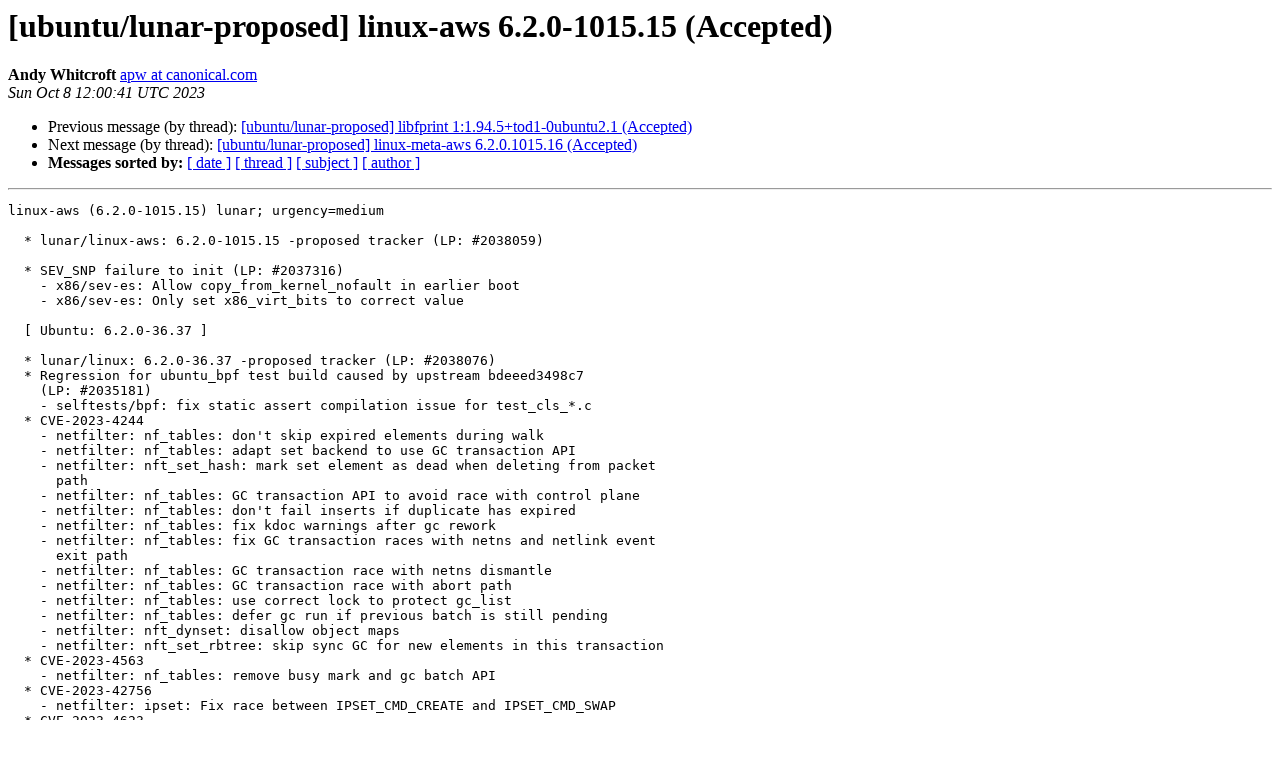

--- FILE ---
content_type: text/html
request_url: https://lists.ubuntu.com/archives/lunar-changes/2023-October/014371.html
body_size: 41895
content:
<!DOCTYPE HTML PUBLIC "-//W3C//DTD HTML 4.01 Transitional//EN">
<HTML>
 <HEAD>
   <TITLE> [ubuntu/lunar-proposed] linux-aws 6.2.0-1015.15 (Accepted)
   </TITLE>
   <LINK REL="Index" HREF="index.html" >
   <LINK REL="made" HREF="mailto:lunar-changes%40lists.ubuntu.com?Subject=Re%3A%20%5Bubuntu/lunar-proposed%5D%20linux-aws%206.2.0-1015.15%20%28Accepted%29&In-Reply-To=%3C169676644188.3378549.1401326279425551452.launchpad%40juju-98d295-prod-launchpad-16%3E">
   <META NAME="robots" CONTENT="index,nofollow">
   <style type="text/css">
       pre {
           white-space: pre-wrap;       /* css-2.1, curent FF, Opera, Safari */
           }
   </style>
   <META http-equiv="Content-Type" content="text/html; charset=utf-8">
   <LINK REL="Previous"  HREF="014369.html">
   <LINK REL="Next"  HREF="014370.html">
 </HEAD>
 <BODY BGCOLOR="#ffffff">
   <H1>[ubuntu/lunar-proposed] linux-aws 6.2.0-1015.15 (Accepted)</H1>
    <B>Andy Whitcroft</B> 
    <A HREF="mailto:lunar-changes%40lists.ubuntu.com?Subject=Re%3A%20%5Bubuntu/lunar-proposed%5D%20linux-aws%206.2.0-1015.15%20%28Accepted%29&In-Reply-To=%3C169676644188.3378549.1401326279425551452.launchpad%40juju-98d295-prod-launchpad-16%3E"
       TITLE="[ubuntu/lunar-proposed] linux-aws 6.2.0-1015.15 (Accepted)">apw at canonical.com
       </A><BR>
    <I>Sun Oct  8 12:00:41 UTC 2023</I>
    <P><UL>
        <LI>Previous message (by thread): <A HREF="014369.html">[ubuntu/lunar-proposed] libfprint 1:1.94.5+tod1-0ubuntu2.1 (Accepted)
</A></li>
        <LI>Next message (by thread): <A HREF="014370.html">[ubuntu/lunar-proposed] linux-meta-aws 6.2.0.1015.16 (Accepted)
</A></li>
         <LI> <B>Messages sorted by:</B> 
              <a href="date.html#14371">[ date ]</a>
              <a href="thread.html#14371">[ thread ]</a>
              <a href="subject.html#14371">[ subject ]</a>
              <a href="author.html#14371">[ author ]</a>
         </LI>
       </UL>
    <HR>  
<!--beginarticle-->
<PRE>linux-aws (6.2.0-1015.15) lunar; urgency=medium

  * lunar/linux-aws: 6.2.0-1015.15 -proposed tracker (LP: #2038059)

  * SEV_SNP failure to init (LP: #2037316)
    - x86/sev-es: Allow copy_from_kernel_nofault in earlier boot
    - x86/sev-es: Only set x86_virt_bits to correct value

  [ Ubuntu: 6.2.0-36.37 ]

  * lunar/linux: 6.2.0-36.37 -proposed tracker (LP: #2038076)
  * Regression for ubuntu_bpf test build caused by upstream bdeeed3498c7
    (LP: #2035181)
    - selftests/bpf: fix static assert compilation issue for test_cls_*.c
  * CVE-2023-4244
    - netfilter: nf_tables: don't skip expired elements during walk
    - netfilter: nf_tables: adapt set backend to use GC transaction API
    - netfilter: nft_set_hash: mark set element as dead when deleting from packet
      path
    - netfilter: nf_tables: GC transaction API to avoid race with control plane
    - netfilter: nf_tables: don't fail inserts if duplicate has expired
    - netfilter: nf_tables: fix kdoc warnings after gc rework
    - netfilter: nf_tables: fix GC transaction races with netns and netlink event
      exit path
    - netfilter: nf_tables: GC transaction race with netns dismantle
    - netfilter: nf_tables: GC transaction race with abort path
    - netfilter: nf_tables: use correct lock to protect gc_list
    - netfilter: nf_tables: defer gc run if previous batch is still pending
    - netfilter: nft_dynset: disallow object maps
    - netfilter: nft_set_rbtree: skip sync GC for new elements in this transaction
  * CVE-2023-4563
    - netfilter: nf_tables: remove busy mark and gc batch API
  * CVE-2023-42756
    - netfilter: ipset: Fix race between IPSET_CMD_CREATE and IPSET_CMD_SWAP
  * CVE-2023-4623
    - net/sched: sch_hfsc: Ensure inner classes have fsc curve
  * Fix unstable audio at low levels on Thinkpad P1G4 (LP: #2037077)
    - ALSA: hda/realtek - ALC287 I2S speaker platform support
  * Lunar update: upstream stable patchset 2023-09-21 (LP: #2037005)
    - Upstream stable to v6.1.41, v6.4.6
    - io_uring: treat -EAGAIN for REQ_F_NOWAIT as final for io-wq
    - ALSA: hda/realtek - remove 3k pull low procedure
    - ALSA: hda/realtek: Add quirk for Clevo NS70AU
    - ALSA: hda/realtek: Enable Mute LED on HP Laptop 15s-eq2xxx
    - maple_tree: set the node limit when creating a new root node
    - maple_tree: fix node allocation testing on 32 bit
    - keys: Fix linking a duplicate key to a keyring's assoc_array
    - perf probe: Add test for regression introduced by switch to
      die_get_decl_file()
    - btrfs: fix warning when putting transaction with qgroups enabled after abort
    - fuse: revalidate: don't invalidate if interrupted
    - fuse: Apply flags2 only when userspace set the FUSE_INIT_EXT
    - btrfs: set_page_extent_mapped after read_folio in btrfs_cont_expand
    - btrfs: zoned: fix memory leak after finding block group with super blocks
    - fuse: ioctl: translate ENOSYS in outarg
    - btrfs: fix race between balance and cancel/pause
    - selftests: tc: set timeout to 15 minutes
    - selftests: tc: add 'ct' action kconfig dep
    - regmap: Drop initial version of maximum transfer length fixes
    - of: Preserve &quot;of-display&quot; device name for compatibility
    - regmap: Account for register length in SMBus I/O limits
    - arm64/fpsimd: Ensure SME storage is allocated after SVE VL changes
    - can: mcp251xfd: __mcp251xfd_chip_set_mode(): increase poll timeout
    - can: bcm: Fix UAF in bcm_proc_show()
    - can: gs_usb: gs_can_open(): improve error handling
    - selftests: tc: add ConnTrack procfs kconfig
    - dma-buf/dma-resv: Stop leaking on krealloc() failure
    - drm/amdgpu/vkms: relax timer deactivation by hrtimer_try_to_cancel
    - drm/amdgpu/pm: make gfxclock consistent for sienna cichlid
    - drm/amdgpu/pm: make mclk consistent for smu 13.0.7
    - drm/client: Fix memory leak in drm_client_target_cloned
    - drm/client: Fix memory leak in drm_client_modeset_probe
    - drm/amd/display: only accept async flips for fast updates
    - drm/amd/display: Disable MPC split by default on special asic
    - drm/amd/display: check TG is non-null before checking if enabled
    - drm/amd/display: Keep PHY active for DP displays on DCN31
    - ASoC: fsl_sai: Disable bit clock with transmitter
    - ASoC: fsl_sai: Revert &quot;ASoC: fsl_sai: Enable MCTL_MCLK_EN bit for master
      mode&quot;
    - ASoC: tegra: Fix ADX byte map
    - ASoC: rt5640: Fix sleep in atomic context
    - ASoC: cs42l51: fix driver to properly autoload with automatic module loading
    - ASoC: codecs: wcd938x: fix missing clsh ctrl error handling
    - ASoC: codecs: wcd-mbhc-v2: fix resource leaks on component remove
    - ASoC: qdsp6: audioreach: fix topology probe deferral
    - ASoC: tegra: Fix AMX byte map
    - ASoC: codecs: wcd938x: fix resource leaks on component remove
    - ASoC: codecs: wcd938x: fix missing mbhc init error handling
    - ASoC: codecs: wcd934x: fix resource leaks on component remove
    - ASoC: codecs: wcd938x: fix codec initialisation race
    - ASoC: codecs: wcd938x: fix soundwire initialisation race
    - ext4: correct inline offset when handling xattrs in inode body
    - drm/radeon: Fix integer overflow in radeon_cs_parser_init
    - ALSA: emu10k1: roll up loops in DSP setup code for Audigy
    - quota: Properly disable quotas when add_dquot_ref() fails
    - quota: fix warning in dqgrab()
    - HID: add quirk for 03f0:464a HP Elite Presenter Mouse
    - ovl: check type and offset of struct vfsmount in ovl_entry
    - udf: Fix uninitialized array access for some pathnames
    - fs: jfs: Fix UBSAN: array-index-out-of-bounds in dbAllocDmapLev
    - MIPS: dec: prom: Address -Warray-bounds warning
    - FS: JFS: Fix null-ptr-deref Read in txBegin
    - FS: JFS: Check for read-only mounted filesystem in txBegin
    - ACPI: video: Add backlight=native DMI quirk for Dell Studio 1569
    - rcu-tasks: Avoid pr_info() with spin lock in cblist_init_generic()
    - rcu: Mark additional concurrent load from -&gt;cpu_no_qs.b.exp
    - sched/fair: Don't balance task to its current running CPU
    - wifi: ath11k: fix registration of 6Ghz-only phy without the full channel
      range
    - bpf: Print a warning only if writing to unprivileged_bpf_disabled.
    - bpf: Address KCSAN report on bpf_lru_list
    - bpf: tcp: Avoid taking fast sock lock in iterator
    - wifi: ath11k: add support default regdb while searching board-2.bin for
      WCN6855
    - wifi: mac80211_hwsim: Fix possible NULL dereference
    - spi: dw: Add compatible for Intel Mount Evans SoC
    - wifi: ath11k: fix memory leak in WMI firmware stats
    - net: ethernet: litex: add support for 64 bit stats
    - devlink: report devlink_port_type_warn source device
    - wifi: wext-core: Fix -Wstringop-overflow warning in
      ioctl_standard_iw_point()
    - wifi: iwlwifi: Add support for new PCI Id
    - wifi: iwlwifi: mvm: avoid baid size integer overflow
    - wifi: iwlwifi: pcie: add device id 51F1 for killer 1675
    - net: hns3: fix strncpy() not using dest-buf length as length issue
    - ASoC: amd: acp: fix for invalid dai id handling in acp_get_byte_count()
    - ASoC: codecs: wcd938x: fix mbhc impedance loglevel
    - ASoC: codecs: wcd938x: fix dB range for HPHL and HPHR
    - ASoC: qcom: q6apm: do not close GPR port before closing graph
    - sched/fair: Use recent_used_cpu to test p-&gt;cpus_ptr
    - sched/psi: Rearrange polling code in preparation
    - sched/psi: Rename existing poll members in preparation
    - sched/psi: Extract update_triggers side effect
    - sched/psi: Allow unprivileged polling of N*2s period
    - sched/psi: use kernfs polling functions for PSI trigger polling
    - pinctrl: renesas: rzv2m: Handle non-unique subnode names
    - pinctrl: renesas: rzg2l: Handle non-unique subnode names
    - spi: bcm63xx: fix max prepend length
    - fbdev: imxfb: warn about invalid left/right margin
    - fbdev: imxfb: Removed unneeded release_mem_region
    - perf build: Fix library not found error when using CSLIBS
    - btrfs: be a bit more careful when setting mirror_num_ret in btrfs_map_block
    - spi: s3c64xx: clear loopback bit after loopback test
    - kallsyms: strip LTO-only suffixes from promoted global functions
    - dsa: mv88e6xxx: Do a final check before timing out
    - net: ethernet: ti: cpsw_ale: Fix cpsw_ale_get_field()/cpsw_ale_set_field()
    - net: ethernet: mtk_eth_soc: handle probe deferral
    - ASoC: SOF: ipc3-dtrace: uninitialized data in dfsentry_trace_filter_write()
    - net: sched: cls_matchall: Undo tcf_bind_filter in case of failure after
      mall_set_parms
    - net: sched: cls_u32: Undo tcf_bind_filter if u32_replace_hw_knode
    - net: sched: cls_u32: Undo refcount decrement in case update failed
    - net: sched: cls_bpf: Undo tcf_bind_filter in case of an error
    - net: dsa: microchip: ksz8: Separate static MAC table operations for code
      reuse
    - net: dsa: microchip: ksz8: Make ksz8_r_sta_mac_table() static
    - net: dsa: microchip: ksz8_r_sta_mac_table(): Avoid using error code for
      empty entries
    - net: dsa: microchip: correct KSZ8795 static MAC table access
    - iavf: Fix use-after-free in free_netdev
    - iavf: Fix out-of-bounds when setting channels on remove
    - iavf: use internal state to free traffic IRQs
    - iavf: make functions static where possible
    - iavf: Wait for reset in callbacks which trigger it
    - iavf: fix a deadlock caused by rtnl and driver's lock circular dependencies
    - iavf: fix reset task race with iavf_remove()
    - security: keys: Modify mismatched function name
    - octeontx2-pf: Dont allocate BPIDs for LBK interfaces
    - bpf: Fix subprog idx logic in check_max_stack_depth
    - bpf: Repeat check_max_stack_depth for async callbacks
    - bpf, arm64: Fix BTI type used for freplace attached functions
    - igc: Avoid transmit queue timeout for XDP
    - igc: Prevent garbled TX queue with XDP ZEROCOPY
    - net: ipv4: use consistent txhash in TIME_WAIT and SYN_RECV
    - tcp: annotate data-races around tcp_rsk(req)-&gt;txhash
    - tcp: annotate data-races around tcp_rsk(req)-&gt;ts_recent
    - net: ipv4: Use kfree_sensitive instead of kfree
    - net:ipv6: check return value of pskb_trim()
    - Revert &quot;tcp: avoid the lookup process failing to get sk in ehash table&quot;
    - fbdev: au1200fb: Fix missing IRQ check in au1200fb_drv_probe
    - llc: Don't drop packet from non-root netns.
    - ALSA: hda/realtek: Fix generic fixup definition for cs35l41 amp
    - netfilter: nf_tables: fix spurious set element insertion failure
    - netfilter: nf_tables: can't schedule in nft_chain_validate
    - Bluetooth: use RCU for hci_conn_params and iterate safely in hci_sync
    - Bluetooth: hci_event: call disconnect callback before deleting conn
    - Bluetooth: ISO: fix iso_conn related locking and validity issues
    - Bluetooth: hci_sync: Avoid use-after-free in dbg for
      hci_remove_adv_monitor()
    - tcp: annotate data-races around tp-&gt;tcp_tx_delay
    - tcp: annotate data-races around tp-&gt;tsoffset
    - tcp: annotate data-races around tp-&gt;keepalive_time
    - tcp: annotate data-races around tp-&gt;keepalive_intvl
    - tcp: annotate data-races around tp-&gt;keepalive_probes
    - tcp: annotate data-races around icsk-&gt;icsk_syn_retries
    - tcp: annotate data-races around tp-&gt;linger2
    - tcp: annotate data-races around rskq_defer_accept
    - tcp: annotate data-races around tp-&gt;notsent_lowat
    - tcp: annotate data-races around icsk-&gt;icsk_user_timeout
    - tcp: annotate data-races around fastopenq.max_qlen
    - net: phy: prevent stale pointer dereference in phy_init()
    - jbd2: recheck chechpointing non-dirty buffer
    - tracing/histograms: Return an error if we fail to add histogram to hist_vars
      list
    - drm/ttm: fix bulk_move corruption when adding a entry
    - spi: dw: Remove misleading comment for Mount Evans SoC
    - kallsyms: add kallsyms_seqs_of_names to list of special symbols
    - scripts/kallsyms: update the usage in the comment block
    - selftests/bpf: Workaround verification failure for
      fexit_bpf2bpf/func_replace_return_code
    - selftests/bpf: Fix sk_assign on s390x
    - drm/amd/display: fix some coding style issues
    - drm/dp_mst: Clear MSG_RDY flag before sending new message
    - drm/amd/display: force connector state when bpc changes during compliance
    - drm/amd/display: Clean up errors &amp; warnings in amdgpu_dm.c
    - drm/amd/display: fix linux dp link lost handled only one time
    - drm/amd/display: Add polling method to handle MST reply packet
    - perf probe: Read DWARF files from the correct CU
    - btrfs: raid56: always verify the P/Q contents for scrub
    - can: gs_usb: fix time stamp counter initialization
    - KVM: arm64: Correctly handle page aging notifiers for unaligned memslot
    - KVM: arm64: vgic-v4: Make the doorbell request robust w.r.t preemption
    - gso: fix dodgy bit handling for GSO_UDP_L4
    - drm/i915/perf: add sentinel to xehp_oa_b_counters
    - net: ethernet: mtk_eth_soc: always mtk_get_ib1_pkt_type
    - Upstream stable to v6.1.42, v6.4.7
    - netfilter: nf_tables: fix underflow in object reference counter
    - netfilter: nf_tables: fix underflow in chain reference counter
    - platform/x86/amd/pmf: Notify OS power slider update
    - platform/x86/amd/pmf: reduce verbosity of apmf_get_system_params
    - jbd2: Fix wrongly judgement for buffer head removing while doing checkpoint
    - blk-mq: Fix stall due to recursive flush plug
    - powerpc/pseries/vas: Hold mmap_mutex after mmap lock during window close
    - KVM: s390: pv: fix index value of replaced ASCE
    - io_uring: don't audit the capability check in io_uring_create()
    - gpio: tps68470: Make tps68470_gpio_output() always set the initial value
    - pwm: Add a stub for devm_pwmchip_add()
    - gpio: mvebu: Make use of devm_pwmchip_add
    - gpio: mvebu: fix irq domain leak
    - btrfs: fix race between quota disable and relocation
    - i2c: Delete error messages for failed memory allocations
    - i2c: Improve size determinations
    - i2c: nomadik: Remove unnecessary goto label
    - i2c: nomadik: Use devm_clk_get_enabled()
    - i2c: nomadik: Remove a useless call in the remove function
    - MIPS: Loongson: Move arch cflags to MIPS top level Makefile
    - MIPS: Loongson: Fix build error when make modules_install
    - PCI/ASPM: Return 0 or -ETIMEDOUT from pcie_retrain_link()
    - PCI/ASPM: Factor out pcie_wait_for_retrain()
    - PCI/ASPM: Avoid link retraining race
    - PCI: rockchip: Remove writes to unused registers
    - PCI: rockchip: Fix window mapping and address translation for endpoint
    - PCI: rockchip: Don't advertise MSI-X in PCIe capabilities
    - drm/amd/display: add ODM case when looking for first split pipe
    - drm/amd/display: add pixel rate based CRB allocation support
    - drm/amd/display: fix dcn315 single stream crb allocation
    - drm/amd/display: Update correct DCN314 register header
    - drm/amd/display: Set minimum requirement for using PSR-SU on Rembrandt
    - drm/amd/display: Set minimum requirement for using PSR-SU on Phoenix
    - drm/ttm: Don't print error message if eviction was interrupted
    - drm/ttm: Don't leak a resource on eviction error
    - drm/ttm: never consider pinned BOs for eviction&amp;swap
    - KVM: arm64: Condition HW AF updates on config option
    - [Config] updateconfigs for AMPERE_ERRATUM_AC03_CPU_38
    - arm64: errata: Mitigate Ampere1 erratum AC03_CPU_38 at stage-2
    - mptcp: introduce 'sk' to replace 'sock-&gt;sk' in mptcp_listen()
    - tracing: Allow synthetic events to pass around stacktraces
    - Revert &quot;tracing: Add &quot;(fault)&quot; name injection to kernel probes&quot;
    - tracing/probes: Fix to record 0-length data_loc in fetch_store_string*() if
      fails
    - test_maple_tree: test modifications while iterating
    - maple_tree: add __init and __exit to test module
    - maple_tree: fix 32 bit mas_next testing
    - drm/amd/display: fix dc/core/dc.c kernel-doc
    - drm/amd/display: Add FAMS validation before trying to use it
    - drm/amd/display: update extended blank for dcn314 onwards
    - drm/amd/display: Fix possible underflow for displays with large vblank
    - drm/amd/display: Prevent vtotal from being set to 0
    - phy: phy-mtk-dp: Fix an error code in probe()
    - phy: qcom-snps: correct struct qcom_snps_hsphy kerneldoc
    - phy: qcom-snps-femto-v2: keep cfg_ahb_clk enabled during runtime suspend
    - phy: qcom-snps-femto-v2: properly enable ref clock
    - soundwire: qcom: update status correctly with mask
    - media: staging: atomisp: select V4L2_FWNODE
    - media: amphion: Fix firmware path to match linux-firmware
    - i40e: Fix an NULL vs IS_ERR() bug for debugfs_create_dir()
    - iavf: fix potential deadlock on allocation failure
    - iavf: check for removal state before IAVF_FLAG_PF_COMMS_FAILED
    - net: phy: marvell10g: fix 88x3310 power up
    - net: hns3: fix the imp capability bit cannot exceed 32 bits issue
    - net: hns3: fix wrong tc bandwidth weight data issue
    - net: hns3: fix wrong bw weight of disabled tc issue
    - vxlan: calculate correct header length for GPE
    - vxlan: generalize vxlan_parse_gpe_hdr and remove unused args
    - vxlan: fix GRO with VXLAN-GPE
    - phy: hisilicon: Fix an out of bounds check in hisi_inno_phy_probe()
    - atheros: fix return value check in atl1_tso()
    - ethernet: atheros: fix return value check in atl1e_tso_csum()
    - ipv6 addrconf: fix bug where deleting a mngtmpaddr can create a new
      temporary address
    - ice: Fix memory management in ice_ethtool_fdir.c
    - bonding: reset bond's flags when down link is P2P device
    - team: reset team's flags when down link is P2P device
    - octeontx2-af: Removed unnecessary debug messages.
    - octeontx2-af: Fix hash extraction enable configuration
    - net: stmmac: Apply redundant write work around on 4.xx too
    - platform/x86: msi-laptop: Fix rfkill out-of-sync on MSI Wind U100
    - x86/traps: Fix load_unaligned_zeropad() handling for shared TDX memory
    - igc: Fix Kernel Panic during ndo_tx_timeout callback
    - netfilter: nft_set_rbtree: fix overlap expiration walk
    - mm: suppress mm fault logging if fatal signal already pending
    - net/sched: mqprio: refactor nlattr parsing to a separate function
    - net/sched: mqprio: add extack to mqprio_parse_nlattr()
    - net/sched: mqprio: Add length check for TCA_MQPRIO_{MAX/MIN}_RATE64
    - benet: fix return value check in be_lancer_xmit_workarounds()
    - tipc: check return value of pskb_trim()
    - tipc: stop tipc crypto on failure in tipc_node_create
    - RDMA/mlx4: Make check for invalid flags stricter
    - drm/msm/dpu: drop enum dpu_core_perf_data_bus_id
    - drm/msm/adreno: Fix snapshot BINDLESS_DATA size
    - RDMA/irdma: Add missing read barriers
    - RDMA/irdma: Fix data race on CQP completion stats
    - RDMA/irdma: Fix data race on CQP request done
    - RDMA/mthca: Fix crash when polling CQ for shared QPs
    - RDMA/bnxt_re: Prevent handling any completions after qp destroy
    - drm/msm: Fix IS_ERR_OR_NULL() vs NULL check in a5xx_submit_in_rb()
    - cxl/acpi: Fix a use-after-free in cxl_parse_cfmws()
    - cxl/acpi: Return 'rc' instead of '0' in cxl_parse_cfmws()
    - ASoC: fsl_spdif: Silence output on stop
    - block: Fix a source code comment in include/uapi/linux/blkzoned.h
    - smb3: do not set NTLMSSP_VERSION flag for negotiate not auth request
    - drm/i915: Fix an error handling path in igt_write_huge()
    - xenbus: check xen_domain in xenbus_probe_initcall
    - dm raid: fix missing reconfig_mutex unlock in raid_ctr() error paths
    - dm raid: clean up four equivalent goto tags in raid_ctr()
    - dm raid: protect md_stop() with 'reconfig_mutex'
    - drm/amd: Fix an error handling mistake in psp_sw_init()
    - drm/amd/display: Unlock on error path in
      dm_handle_mst_sideband_msg_ready_event()
    - RDMA/irdma: Fix op_type reporting in CQEs
    - RDMA/irdma: Report correct WC error
    - drm/msm: Switch idr_lock to spinlock
    - drm/msm: Disallow submit with fence id 0
    - ublk_drv: move ublk_get_device_from_id into ublk_ctrl_uring_cmd
    - ublk: fail to start device if queue setup is interrupted
    - ublk: fail to recover device if queue setup is interrupted
    - ata: pata_ns87415: mark ns87560_tf_read static
    - ring-buffer: Fix wrong stat of cpu_buffer-&gt;read
    - tracing: Fix warning in trace_buffered_event_disable()
    - Revert &quot;usb: gadget: tegra-xudc: Fix error check in
      tegra_xudc_powerdomain_init()&quot;
    - usb: gadget: call usb_gadget_check_config() to verify UDC capability
    - USB: gadget: Fix the memory leak in raw_gadget driver
    - usb: gadget: core: remove unbalanced mutex_unlock in usb_gadget_activate
    - KVM: Grab a reference to KVM for VM and vCPU stats file descriptors
    - KVM: VMX: Don't fudge CR0 and CR4 for restricted L2 guest
    - KVM: x86: Disallow KVM_SET_SREGS{2} if incoming CR0 is invalid
    - serial: qcom-geni: drop bogus runtime pm state update
    - serial: 8250_dw: Preserve original value of DLF register
    - serial: sifive: Fix sifive_serial_console_setup() section
    - USB: serial: option: support Quectel EM060K_128
    - USB: serial: option: add Quectel EC200A module support
    - USB: serial: simple: add Kaufmann RKS+CAN VCP
    - USB: serial: simple: sort driver entries
    - can: gs_usb: gs_can_close(): add missing set of CAN state to
      CAN_STATE_STOPPED
    - usb: typec: Set port-&gt;pd before adding device for typec_port
    - usb: typec: Iterate pds array when showing the pd list
    - usb: typec: Use sysfs_emit_at when concatenating the string
    - Revert &quot;usb: dwc3: core: Enable AutoRetry feature in the controller&quot;
    - usb: dwc3: pci: skip BYT GPIO lookup table for hardwired phy
    - usb: dwc3: don't reset device side if dwc3 was configured as host-only
    - usb: misc: ehset: fix wrong if condition
    - usb: ohci-at91: Fix the unhandle interrupt when resume
    - USB: quirks: add quirk for Focusrite Scarlett
    - usb: cdns3: fix incorrect calculation of ep_buf_size when more than one
      config
    - usb: xhci-mtk: set the dma max_seg_size
    - Revert &quot;usb: xhci: tegra: Fix error check&quot;
    - Documentation: security-bugs.rst: update preferences when dealing with the
      linux-distros group
    - Documentation: security-bugs.rst: clarify CVE handling
    - staging: r8712: Fix memory leak in _r8712_init_xmit_priv()
    - staging: ks7010: potential buffer overflow in ks_wlan_set_encode_ext()
    - tty: n_gsm: fix UAF in gsm_cleanup_mux
    - Revert &quot;xhci: add quirk for host controllers that don't update endpoint DCS&quot;
    - ALSA: hda/realtek: Support ASUS G713PV laptop
    - ALSA: hda/relatek: Enable Mute LED on HP 250 G8
    - hwmon: (k10temp) Enable AMD3255 Proc to show negative temperature
    - hwmon: (nct7802) Fix for temp6 (PECI1) processed even if PECI1 disabled
    - btrfs: account block group tree when calculating global reserve size
    - btrfs: check if the transaction was aborted at btrfs_wait_for_commit()
    - btrfs: check for commit error at btrfs_attach_transaction_barrier()
    - x86/MCE/AMD: Decrement threshold_bank refcount when removing threshold
      blocks
    - file: always lock position for FMODE_ATOMIC_POS
    - nfsd: Remove incorrect check in nfsd4_validate_stateid
    - ACPI/IORT: Remove erroneous id_count check in iort_node_get_rmr_info()
    - tpm_tis: Explicitly check for error code
    - irq-bcm6345-l1: Do not assume a fixed block to cpu mapping
    - irqchip/gic-v4.1: Properly lock VPEs when doing a directLPI invalidation
    - locking/rtmutex: Fix task-&gt;pi_waiters integrity
    - proc/vmcore: fix signedness bug in read_from_oldmem()
    - xen: speed up grant-table reclaim
    - virtio-net: fix race between set queues and probe
    - net: dsa: qca8k: fix search_and_insert wrong handling of new rule
    - net: dsa: qca8k: fix broken search_and_del
    - net: dsa: qca8k: fix mdb add/del case with 0 VID
    - selftests: mptcp: join: only check for ip6tables if needed
    - soundwire: fix enumeration completion
    - Revert &quot;um: Use swap() to make code cleaner&quot;
    - LoongArch: BPF: Fix check condition to call lu32id in move_imm()
    - LoongArch: BPF: Enable bpf_probe_read{, str}() on LoongArch
    - s390/dasd: fix hanging device after quiesce/resume
    - s390/dasd: print copy pair message only for the correct error
    - ASoC: wm8904: Fill the cache for WM8904_ADC_TEST_0 register
    - arm64/sme: Set new vector length before reallocating
    - PM: sleep: wakeirq: fix wake irq arming
    - ceph: never send metrics if disable_send_metrics is set
    - drm/i915/dpt: Use shmem for dpt objects
    - dm cache policy smq: ensure IO doesn't prevent cleaner policy progress
    - rbd: make get_lock_owner_info() return a single locker or NULL
    - rbd: harden get_lock_owner_info() a bit
    - rbd: retrieve and check lock owner twice before blocklisting
    - tracing: Fix trace_event_raw_event_synth() if else statement
    - ACPI: processor: perflib: Use the &quot;no limit&quot; frequency QoS
    - ACPI: processor: perflib: Avoid updating frequency QoS unnecessarily
    - cpufreq: intel_pstate: Drop ACPI _PSS states table patching
    - dma-buf: keep the signaling time of merged fences v3
    - dma-buf: fix an error pointer vs NULL bug
    - KVM: s390: pv: simplify shutdown and fix race
    - media: tc358746: Address compiler warnings
    - net: fec: avoid tx queue timeout when XDP is enabled
    - drm/msm/dsi: Drop unused regulators from QCM2290 14nm DSI PHY config
    - RDMA/core: Update CMA destination address on rdma_resolve_addr
    - RDMA/bnxt_re: Fix hang during driver unload
    - iommufd: IOMMUFD_DESTROY should not increase the refcount
    - TIOCSTI: always enable for CAP_SYS_ADMIN
    - hwmon: (aquacomputer_d5next) Fix incorrect PWM value readout
    - btrfs: zoned: do not enable async discard
    - net: ipa: only reset hashed tables when supported
    - iommufd: Set end correctly when doing batch carry
    - mptcp: more accurate NL event generation
    - Upstream stable to v6.1.43, v6.4.8
  * CVE-2023-42755
    - net/sched: Retire rsvp classifier
    - [Config] remove NET_CLS_RSVP and NET_CLS_RSVP6
  * CVE-2023-42753
    - netfilter: ipset: add the missing IP_SET_HASH_WITH_NET0 macro for
      ip_set_hash_netportnet.c
  * CVE-2023-34319
    - xen/netback: Fix buffer overrun triggered by unusual packet
  * CVE-2023-5197
    - netfilter: nf_tables: skip bound chain in netns release path
    - netfilter: nf_tables: disallow rule removal from chain binding
  * CVE-2023-4921
    - net: sched: sch_qfq: Fix UAF in qfq_dequeue()
  * CVE-2023-42752
    - igmp: limit igmpv3_newpack() packet size to IP_MAX_MTU
    - net: remove osize variable in __alloc_skb()
    - net: factorize code in kmalloc_reserve()
    - net: deal with integer overflows in kmalloc_reserve()
  * CVE-2023-42572
    - net: add SKB_HEAD_ALIGN() helper
  * Fix RCU warning on AMD laptops (LP: #2036377)
    - power: supply: core: Use blocking_notifier_call_chain to avoid RCU complaint
  * Fix non-working I219 after system sleep (LP: #2035313)
    - mei: mei-me: resume device in prepare
  * Avoid address overwrite in kernel_connect (LP: #2035163)
    - net: Avoid address overwrite in kernel_connect
  * Ethernet not stable 23.04 (RTL8168/8169) (LP: #2031537)
    - r8169: fix ASPM-related problem for chip version 42 and 43
    - r8169: revert 2ab19de62d67 (&quot;r8169: remove ASPM restrictions now that ASPM
      is disabled during NAPI poll&quot;)
    - Revert &quot;r8169: disable ASPM during NAPI poll&quot;
    - r8169: fix ASPM-related issues on a number of systems with NIC version from
      RTL8168h
  * Enable ASPM for NVMe behind VMD (LP: #2034504)
    - Revert &quot;UBUNTU: SAUCE: vmd: fixup bridge ASPM by driver name instead&quot;
    - Revert &quot;UBUNTU: SAUCE: PCI/ASPM: Enable LTR for endpoints behind VMD&quot;
    - Revert &quot;UBUNTU: SAUCE: PCI/ASPM: Enable ASPM for links under VMD domain&quot;
    - PCI/ASPM: Add pci_enable_link_state()
    - PCI: vmd: Use PCI_VDEVICE in device list
    - PCI: vmd: Create feature grouping for client products
    - PCI: vmd: Add quirk to configure PCIe ASPM and LTR
    - SAUCE: PCI/ASPM: Allow ASPM override over FADT default
    - SAUCE: PCI: vmd: Mark ASPM override for device behind VMD bridge
  * Fix suspend hang on Lenovo workstation (LP: #2034479)
    - igb: Fix igb_down hung on surprise removal
  * Fix blank display when Thunderbolt monitor is plugged second time
    (LP: #2034491)
    - drm/amd: Disable S/G for APUs when 64GB or more host memory
    - thunderbolt: Fix Thunderbolt 3 display flickering issue on 2nd hot plug
      onwards
    - thunderbolt: Fix a backport error for display flickering issue
  * [regression] Unable to initialize SGX enclaves with XFRM other than 3
    (LP: #2034745)
    - x86/fpu: Set X86_FEATURE_OSXSAVE feature after enabling OSXSAVE in CR4
  * CVE-2023-4881
    - netfilter: nftables: exthdr: fix 4-byte stack OOB write
  * CVE-2023-4622
    - af_unix: Fix null-ptr-deref in unix_stream_sendpage().
  * Lunar update: upstream stable patchset 2023-09-14 (LP: #2036075)
    - net: lan743x: Don't sleep in atomic context
    - workqueue: clean up WORK_* constant types, clarify masking
    - ksmbd: add missing compound request handing in some commands
    - ksmbd: fix out of bounds read in smb2_sess_setup
    - drm/panel: simple: Add connector_type for innolux_at043tn24
    - drm/bridge: ti-sn65dsi86: Fix auxiliary bus lifetime
    - swiotlb: always set the number of areas before allocating the pool
    - swiotlb: reduce the number of areas to match actual memory pool size
    - drm/panel: simple: Add Powertip PH800480T013 drm_display_mode flags
    - ice: Fix max_rate check while configuring TX rate limits
    - igc: Remove delay during TX ring configuration
    - net/mlx5e: fix double free in mlx5e_destroy_flow_table
    - net/mlx5e: fix memory leak in mlx5e_fs_tt_redirect_any_create
    - net/mlx5e: fix memory leak in mlx5e_ptp_open
    - net/mlx5e: Check for NOT_READY flag state after locking
    - igc: set TP bit in 'supported' and 'advertising' fields of
      ethtool_link_ksettings
    - igc: Handle PPS start time programming for past time values
    - blk-crypto: use dynamic lock class for blk_crypto_profile::lock
    - scsi: qla2xxx: Fix error code in qla2x00_start_sp()
    - scsi: ufs: ufs-mediatek: Add dependency for RESET_CONTROLLER
    - bpf: Fix max stack depth check for async callbacks
    - net: mvneta: fix txq_map in case of txq_number==1
    - gve: Set default duplex configuration to full
    - octeontx2-af: Promisc enable/disable through mbox
    - octeontx2-af: Move validation of ptp pointer before its usage
    - ionic: remove WARN_ON to prevent panic_on_warn
    - net: bgmac: postpone turning IRQs off to avoid SoC hangs
    - net: prevent skb corruption on frag list segmentation
    - icmp6: Fix null-ptr-deref of ip6_null_entry-&gt;rt6i_idev in icmp6_dev().
    - udp6: fix udp6_ehashfn() typo
    - ntb: idt: Fix error handling in idt_pci_driver_init()
    - NTB: amd: Fix error handling in amd_ntb_pci_driver_init()
    - ntb: intel: Fix error handling in intel_ntb_pci_driver_init()
    - NTB: ntb_transport: fix possible memory leak while device_register() fails
    - NTB: ntb_tool: Add check for devm_kcalloc
    - ipv6/addrconf: fix a potential refcount underflow for idev
    - net: dsa: qca8k: Add check for skb_copy
    - platform/x86: wmi: Break possible infinite loop when parsing GUID
    - kernel/trace: Fix cleanup logic of enable_trace_eprobe
    - igc: Fix launchtime before start of cycle
    - igc: Fix inserting of empty frame for launchtime
    - nvme: fix the NVME_ID_NS_NVM_STS_MASK definition
    - riscv, bpf: Fix inconsistent JIT image generation
    - drm/i915: Don't preserve dpll_hw_state for slave crtc in Bigjoiner
    - drm/i915: Fix one wrong caching mode enum usage
    - octeontx2-pf: Add additional check for MCAM rules
    - erofs: avoid useless loops in z_erofs_pcluster_readmore() when reading
      beyond EOF
    - erofs: avoid infinite loop in z_erofs_do_read_page() when reading beyond EOF
    - erofs: fix fsdax unavailability for chunk-based regular files
    - wifi: airo: avoid uninitialized warning in airo_get_rate()
    - bpf: cpumap: Fix memory leak in cpu_map_update_elem
    - net/sched: flower: Ensure both minimum and maximum ports are specified
    - riscv: mm: fix truncation warning on RV32
    - netdevsim: fix uninitialized data in nsim_dev_trap_fa_cookie_write()
    - net/sched: make psched_mtu() RTNL-less safe
    - wifi: rtw89: debug: fix error code in rtw89_debug_priv_send_h2c_set()
    - nvme-pci: fix DMA direction of unmapping integrity data
    - cifs: fix session state check in smb2_find_smb_ses
    - drm/client: Send hotplug event after registering a client
    - drm/amdgpu/sdma4: set align mask to 255
    - drm/amd/pm: revise the ASPM settings for thunderbolt attached scenario
    - drm/amd/pm: add abnormal fan detection for smu 13.0.0
    - f2fs: fix deadlock in i_xattr_sem and inode page lock
    - pinctrl: amd: Add Z-state wake control bits
    - pinctrl: amd: Adjust debugfs output
    - pinctrl: amd: Add fields for interrupt status and wake status
    - pinctrl: amd: Detect internal GPIO0 debounce handling
    - pinctrl: amd: Fix mistake in handling clearing pins at startup
    - pinctrl: amd: Detect and mask spurious interrupts
    - pinctrl: amd: Revert &quot;pinctrl: amd: disable and mask interrupts on probe&quot;
    - pinctrl: amd: Only use special debounce behavior for GPIO 0
    - pinctrl: amd: Use amd_pinconf_set() for all config options
    - pinctrl: amd: Drop pull up select configuration
    - pinctrl: amd: Unify debounce handling into amd_pinconf_set()
    - tpm: Do not remap from ACPI resources again for Pluton TPM
    - tpm: tpm_vtpm_proxy: fix a race condition in /dev/vtpmx creation
    - tpm: tis_i2c: Limit read bursts to I2C_SMBUS_BLOCK_MAX (32) bytes
    - tpm: tis_i2c: Limit write bursts to I2C_SMBUS_BLOCK_MAX (32) bytes
    - tpm: return false from tpm_amd_is_rng_defective on non-x86 platforms
    - mtd: rawnand: meson: fix unaligned DMA buffers handling
    - net: bcmgenet: Ensure MDIO unregistration has clocks enabled
    - net: phy: dp83td510: fix kernel stall during netboot in DP83TD510E PHY
      driver
    - kasan: add kasan_tag_mismatch prototype
    - tracing/user_events: Fix incorrect return value for writing operation when
      events are disabled
    - powerpc: Fail build if using recordmcount with binutils v2.37
    - misc: fastrpc: Create fastrpc scalar with correct buffer count
    - powerpc/security: Fix Speculation_Store_Bypass reporting on Power10
    - powerpc/64s: Fix native_hpte_remove() to be irq-safe
    - MIPS: Loongson: Fix cpu_probe_loongson() again
    - MIPS: KVM: Fix NULL pointer dereference
    - ext4: Fix reusing stale buffer heads from last failed mounting
    - ext4: fix wrong unit use in ext4_mb_clear_bb
    - ext4: get block from bh in ext4_free_blocks for fast commit replay
    - ext4: fix wrong unit use in ext4_mb_new_blocks
    - ext4: fix to check return value of freeze_bdev() in ext4_shutdown()
    - ext4: turn quotas off if mount failed after enabling quotas
    - ext4: only update i_reserved_data_blocks on successful block allocation
    - fs: dlm: revert check required context while close
    - soc: qcom: mdt_loader: Fix unconditional call to scm_pas_mem_setup
    - ext2/dax: Fix ext2_setsize when len is page aligned
    - jfs: jfs_dmap: Validate db_l2nbperpage while mounting
    - hwrng: imx-rngc - fix the timeout for init and self check
    - dm integrity: reduce vmalloc space footprint on 32-bit architectures
    - scsi: mpi3mr: Propagate sense data for admin queue SCSI I/O
    - s390/zcrypt: do not retry administrative requests
    - PCI/PM: Avoid putting EloPOS E2/S2/H2 PCIe Ports in D3cold
    - PCI: Release resource invalidated by coalescing
    - PCI: Add function 1 DMA alias quirk for Marvell 88SE9235
    - PCI: qcom: Disable write access to read only registers for IP v2.3.3
    - PCI: epf-test: Fix DMA transfer completion initialization
    - PCI: epf-test: Fix DMA transfer completion detection
    - PCI: rockchip: Assert PCI Configuration Enable bit after probe
    - PCI: rockchip: Write PCI Device ID to correct register
    - PCI: rockchip: Add poll and timeout to wait for PHY PLLs to be locked
    - PCI: rockchip: Fix legacy IRQ generation for RK3399 PCIe endpoint core
    - PCI: rockchip: Use u32 variable to access 32-bit registers
    - PCI: rockchip: Set address alignment for endpoint mode
    - misc: pci_endpoint_test: Free IRQs before removing the device
    - misc: pci_endpoint_test: Re-init completion for every test
    - mfd: pm8008: Fix module autoloading
    - md/raid0: add discard support for the 'original' layout
    - fs: dlm: return positive pid value for F_GETLK
    - fs: dlm: fix cleanup pending ops when interrupted
    - fs: dlm: interrupt posix locks only when process is killed
    - fs: dlm: make F_SETLK use unkillable wait_event
    - fs: dlm: fix mismatch of plock results from userspace
    - scsi: lpfc: Fix double free in lpfc_cmpl_els_logo_acc() caused by
      lpfc_nlp_not_used()
    - drm/atomic: Allow vblank-enabled + self-refresh &quot;disable&quot;
    - drm/rockchip: vop: Leave vblank enabled in self-refresh
    - drm/amd/display: fix seamless odm transitions
    - drm/amd/display: Remove Phantom Pipe Check When Calculating K1 and K2
    - drm/amd/display: disable seamless boot if force_odm_combine is enabled
    - drm/amdgpu: fix clearing mappings for BOs that are always valid in VM
    - drm/amd: Disable PSR-SU on Parade 0803 TCON
    - drm/amd/display: add a NULL pointer check
    - drm/amd/display: Correct `DMUB_FW_VERSION` macro
    - drm/amd/display: Add monitor specific edid quirk
    - drm/amdgpu: avoid restore process run into dead loop.
    - drm/ttm: Don't leak a resource on swapout move error
    - serial: atmel: don't enable IRQs prematurely
    - tty: serial: samsung_tty: Fix a memory leak in s3c24xx_serial_getclk() in
      case of error
    - tty: serial: samsung_tty: Fix a memory leak in s3c24xx_serial_getclk() when
      iterating clk
    - tty: serial: imx: fix rs485 rx after tx
    - firmware: stratix10-svc: Fix a potential resource leak in
      svc_create_memory_pool()
    - libceph: harden msgr2.1 frame segment length checks
    - ceph: add a dedicated private data for netfs rreq
    - ceph: fix blindly expanding the readahead windows
    - ceph: don't let check_caps skip sending responses for revoke msgs
    - xhci: Fix resume issue of some ZHAOXIN hosts
    - xhci: Fix TRB prefetch issue of ZHAOXIN hosts
    - xhci: Show ZHAOXIN xHCI root hub speed correctly
    - meson saradc: fix clock divider mask length
    - opp: Fix use-after-free in lazy_opp_tables after probe deferral
    - soundwire: qcom: fix storing port config out-of-bounds
    - Revert &quot;8250: add support for ASIX devices with a FIFO bug&quot;
    - bus: ixp4xx: fix IXP4XX_EXP_T1_MASK
    - s390/decompressor: fix misaligned symbol build error
    - dm: verity-loadpin: Add NULL pointer check for 'bdev' parameter
    - tracing/histograms: Add histograms to hist_vars if they have referenced
      variables
    - tracing: Fix memory leak of iter-&gt;temp when reading trace_pipe
    - nvme: don't reject probe due to duplicate IDs for single-ported PCIe devices
    - samples: ftrace: Save required argument registers in sample trampolines
    - perf: RISC-V: Remove PERF_HES_STOPPED flag checking in riscv_pmu_start()
    - regmap-irq: Fix out-of-bounds access when allocating config buffers
    - net: ena: fix shift-out-of-bounds in exponential backoff
    - ring-buffer: Fix deadloop issue on reading trace_pipe
    - ftrace: Fix possible warning on checking all pages used in
      ftrace_process_locs()
    - cifs: if deferred close is disabled then close files immediately
    - xtensa: ISS: fix call to split_if_spec
    - perf/x86: Fix lockdep warning in for_each_sibling_event() on SPR
    - PM: QoS: Restore support for default value on frequency QoS
    - pwm: meson: modify and simplify calculation in meson_pwm_get_state
    - pwm: meson: fix handling of period/duty if greater than UINT_MAX
    - fprobe: Release rethook after the ftrace_ops is unregistered
    - fprobe: Ensure running fprobe_exit_handler() finished before calling
      rethook_free()
    - tracing: Fix null pointer dereference in tracing_err_log_open()
    - selftests: mptcp: connect: fail if nft supposed to work
    - selftests: mptcp: sockopt: return error if wrong mark
    - selftests: mptcp: userspace_pm: use correct server port
    - selftests: mptcp: userspace_pm: report errors with 'remove' tests
    - selftests: mptcp: depend on SYN_COOKIES
    - selftests: mptcp: pm_nl_ctl: fix 32-bit support
    - tracing/probes: Fix not to count error code to total length
    - tracing/probes: Fix to update dynamic data counter if fetcharg uses it
    - tracing/user_events: Fix struct arg size match check
    - scsi: qla2xxx: Multi-que support for TMF
    - scsi: qla2xxx: Fix task management cmd failure
    - scsi: qla2xxx: Fix task management cmd fail due to unavailable resource
    - scsi: qla2xxx: Fix hang in task management
    - scsi: qla2xxx: Wait for io return on terminate rport
    - scsi: qla2xxx: Fix mem access after free
    - scsi: qla2xxx: Array index may go out of bound
    - scsi: qla2xxx: Avoid fcport pointer dereference
    - scsi: qla2xxx: Fix potential NULL pointer dereference
    - scsi: qla2xxx: Check valid rport returned by fc_bsg_to_rport()
    - scsi: qla2xxx: Correct the index of array
    - scsi: qla2xxx: Pointer may be dereferenced
    - scsi: qla2xxx: Remove unused nvme_ls_waitq wait queue
    - scsi: qla2xxx: Fix end of loop test
    - MIPS: kvm: Fix build error with KVM_MIPS_DEBUG_COP0_COUNTERS enabled
    - Revert &quot;drm/amd: Disable PSR-SU on Parade 0803 TCON&quot;
    - net/sched: sch_qfq: reintroduce lmax bound check for MTU
    - drm/atomic: Fix potential use-after-free in nonblocking commits
    - net/ncsi: make one oem_gma function for all mfr id
    - net/ncsi: change from ndo_set_mac_address to dev_set_mac_address
    - HID: input: fix mapping for camera access keys
    - xen/virtio: Fix NULL deref when a bridge of PCI root bus has no parent
    - netfilter: conntrack: don't fold port numbers into addresses before hashing
    - net/mlx5: Query hca_cap_2 only when supported
    - udp6: add a missing call into udp_fail_queue_rcv_skb tracepoint
    - HID: hyperv: avoid struct memcpy overrun warning
    - igc: Rename qbv_enable to taprio_offload_enable
    - igc: No strict mode in pure launchtime/CBS offload
    - net: fec: increase the size of tx ring and update tx_wake_threshold
    - drm/nouveau/disp: fix HDMI on gt215+
    - drm/nouveau/disp/g94: enable HDMI
    - drm/nouveau: bring back blit subchannel for pre nv50 GPUs
    - net: txgbe: fix eeprom calculation error
    - kasan, slub: fix HW_TAGS zeroing with slub_debug
    - drm/amd/display: perform a bounds check before filling dirty rectangles
    - fs: dlm: clear pending bit when queue was empty
    - fs: dlm: fix missing pending to false
    - tty: fix hang on tty device with no_room set
    - nfp: clean mc addresses in application firmware when closing port
    - mptcp: do not rely on implicit state check in mptcp_listen()
    - mptcp: ensure subflow is unhashed before cleaning the backlog
    - selftests: mptcp: sockopt: use 'iptables-legacy' if available
    - smb: client: Fix -Wstringop-overflow issues
    - tracing/probes: Fix to avoid double count of the string length on the array
    - Upstream stable to v6.1.40, v6.4.5
  * Nouveau driver crash - Ubuntu 22.04.3 LTS stuck on power-off/reboot screen
    (LP: #2031352) // Lunar update: upstream stable patchset 2023-09-14
    (LP: #2036075)
    - drm/nouveau/acr: Abort loading ACR if no firmware was found
  * Lunar update: upstream stable patchset 2023-09-05 (LP: #2034469)
    - drm: use mgr-&gt;dev in drm_dbg_kms in drm_dp_add_payload_part2
    - fs: pipe: reveal missing function protoypes
    - block: Fix the type of the second bdev_op_is_zoned_write() argument
    - erofs: avoid tagged pointers to mark sync decompression
    - erofs: remove tagged pointer helpers
    - erofs: move zdata.h into zdata.c
    - erofs: kill hooked chains to avoid loops on deduplicated compressed images
    - x86/resctrl: Only show tasks' pid in current pid namespace
    - blk-iocost: use spin_lock_irqsave in adjust_inuse_and_calc_cost
    - x86/sev: Fix calculation of end address based on number of pages
    - virt: sevguest: Add CONFIG_CRYPTO dependency
    - blk-mq: fix potential io hang by wrong 'wake_batch'
    - lockd: drop inappropriate svc_get() from locked_get()
    - nvme-core: fix memory leak in dhchap_secret_store
    - nvme-core: fix memory leak in dhchap_ctrl_secret
    - nvme-core: add missing fault-injection cleanup
    - nvme-core: fix dev_pm_qos memleak
    - md/raid10: check slab-out-of-bounds in md_bitmap_get_counter
    - md/raid10: fix overflow of md/safe_mode_delay
    - md/raid10: fix wrong setting of max_corr_read_errors
    - md/raid10: fix null-ptr-deref of mreplace in raid10_sync_request
    - md/raid10: fix io loss while replacement replace rdev
    - md/raid1-10: factor out a helper to add bio to plug
    - md/raid1-10: factor out a helper to submit normal write
    - md/raid1-10: submit write io directly if bitmap is not enabled
    - block: fix blktrace debugfs entries leakage
    - irqchip/stm32-exti: Fix warning on initialized field overwritten
    - irqchip/jcore-aic: Fix missing allocation of IRQ descriptors
    - svcrdma: Prevent page release when nothing was received
    - erofs: simplify iloc()
    - erofs: fix compact 4B support for 16k block size
    - posix-timers: Prevent RT livelock in itimer_delete()
    - tick/rcu: Fix bogus ratelimit condition
    - tracing/timer: Add missing hrtimer modes to decode_hrtimer_mode().
    - clocksource/drivers/cadence-ttc: Fix memory leak in ttc_timer_probe
    - PM: domains: fix integer overflow issues in genpd_parse_state()
    - perf/arm-cmn: Fix DTC reset
    - x86/mm: Allow guest.enc_status_change_prepare() to fail
    - x86/tdx: Fix race between set_memory_encrypted() and
      load_unaligned_zeropad()
    - drivers/perf: hisi: Don't migrate perf to the CPU going to teardown
    - powercap: RAPL: Fix CONFIG_IOSF_MBI dependency
    - PM: domains: Move the verification of in-params from genpd_add_device()
    - ARM: 9303/1: kprobes: avoid missing-declaration warnings
    - cpufreq: intel_pstate: Fix energy_performance_preference for passive
    - thermal/drivers/sun8i: Fix some error handling paths in sun8i_ths_probe()
    - rcu: Make rcu_cpu_starting() rely on interrupts being disabled
    - rcu-tasks: Stop rcu_tasks_invoke_cbs() from using never-onlined CPUs
    - rcutorture: Correct name of use_softirq module parameter
    - rcuscale: Move shutdown from wait_event() to wait_event_idle()
    - rcu/rcuscale: Move rcu_scale_*() after kfree_scale_cleanup()
    - rcu/rcuscale: Stop kfree_scale_thread thread(s) after unloading rcuscale
    - kselftest: vDSO: Fix accumulation of uninitialized ret when CLOCK_REALTIME
      is undefined
    - perf/ibs: Fix interface via core pmu events
    - x86/mm: Fix __swp_entry_to_pte() for Xen PV guests
    - locking/atomic: arm: fix sync ops
    - evm: Complete description of evm_inode_setattr()
    - evm: Fix build warnings
    - ima: Fix build warnings
    - pstore/ram: Add check for kstrdup
    - igc: Enable and fix RX hash usage by netstack
    - wifi: ath9k: fix AR9003 mac hardware hang check register offset calculation
    - wifi: ath9k: avoid referencing uninit memory in ath9k_wmi_ctrl_rx
    - libbpf: btf_dump_type_data_check_overflow needs to consider
      BTF_MEMBER_BITFIELD_SIZE
    - samples/bpf: Fix buffer overflow in tcp_basertt
    - spi: spi-geni-qcom: Correct CS_TOGGLE bit in SPI_TRANS_CFG
    - wifi: wilc1000: fix for absent RSN capabilities WFA testcase
    - wifi: mwifiex: Fix the size of a memory allocation in
      mwifiex_ret_802_11_scan()
    - sctp: add bpf_bypass_getsockopt proto callback
    - libbpf: fix offsetof() and container_of() to work with CO-RE
    - bpf: Don't EFAULT for {g,s}setsockopt with wrong optlen
    - spi: dw: Round of n_bytes to power of 2
    - nfc: llcp: fix possible use of uninitialized variable in
      nfc_llcp_send_connect()
    - bpftool: JIT limited misreported as negative value on aarch64
    - bpf: Remove bpf trampoline selector
    - bpf: Fix memleak due to fentry attach failure
    - selftests/bpf: Do not use sign-file as testcase
    - regulator: core: Fix more error checking for debugfs_create_dir()
    - regulator: core: Streamline debugfs operations
    - wifi: orinoco: Fix an error handling path in spectrum_cs_probe()
    - wifi: orinoco: Fix an error handling path in orinoco_cs_probe()
    - wifi: atmel: Fix an error handling path in atmel_probe()
    - wifi: wl3501_cs: Fix an error handling path in wl3501_probe()
    - wifi: ray_cs: Fix an error handling path in ray_probe()
    - wifi: ath9k: don't allow to overwrite ENDPOINT0 attributes
    - samples/bpf: xdp1 and xdp2 reduce XDPBUFSIZE to 60
    - wifi: ath10k: Trigger STA disconnect after reconfig complete on hardware
      restart
    - wifi: mac80211: recalc min chandef for new STA links
    - selftests/bpf: Fix check_mtu using wrong variable type
    - wifi: rsi: Do not configure WoWlan in shutdown hook if not enabled
    - wifi: rsi: Do not set MMC_PM_KEEP_POWER in shutdown
    - ice: handle extts in the miscellaneous interrupt thread
    - selftests: cgroup: fix unexpected failure on test_memcg_low
    - watchdog/perf: define dummy watchdog_update_hrtimer_threshold() on correct
      config
    - watchdog/perf: more properly prevent false positives with turbo modes
    - kexec: fix a memory leak in crash_shrink_memory()
    - mmc: mediatek: Avoid ugly error message when SDIO wakeup IRQ isn't used
    - memstick r592: make memstick_debug_get_tpc_name() static
    - wifi: ath9k: Fix possible stall on ath9k_txq_list_has_key()
    - wifi: mac80211: Fix permissions for valid_links debugfs entry
    - rtnetlink: extend RTEXT_FILTER_SKIP_STATS to IFLA_VF_INFO
    - wifi: ath11k: Add missing check for ioremap
    - wifi: iwlwifi: pull from TXQs with softirqs disabled
    - wifi: iwlwifi: pcie: fix NULL pointer dereference in
      iwl_pcie_irq_rx_msix_handler()
    - wifi: mac80211: Remove &quot;Missing iftype sband data/EHT cap&quot; spam
    - wifi: cfg80211: rewrite merging of inherited elements
    - wifi: cfg80211: drop incorrect nontransmitted BSS update code
    - wifi: cfg80211: fix regulatory disconnect with OCB/NAN
    - wifi: ieee80211: Fix the common size calculation for reconfiguration ML
    - mmc: Add MMC_QUIRK_BROKEN_SD_CACHE for Kingston Canvas Go Plus from 11/2019
    - wifi: iwlwifi: mvm: indicate HW decrypt for beacon protection
    - wifi: ath9k: convert msecs to jiffies where needed
    - bpf: Factor out socket lookup functions for the TC hookpoint.
    - bpf: Call __bpf_sk_lookup()/__bpf_skc_lookup() directly via TC hookpoint
    - bpf: Fix bpf socket lookup from tc/xdp to respect socket VRF bindings
    - can: length: fix bitstuffing count
    - can: kvaser_pciefd: Add function to set skb hwtstamps
    - can: kvaser_pciefd: Set hardware timestamp on transmitted packets
    - net: stmmac: fix double serdes powerdown
    - netlink: fix potential deadlock in netlink_set_err()
    - netlink: do not hard code device address lenth in fdb dumps
    - bonding: do not assume skb mac_header is set
    - selftests: rtnetlink: remove netdevsim device after ipsec offload test
    - gtp: Fix use-after-free in __gtp_encap_destroy().
    - net: axienet: Move reset before 64-bit DMA detection
    - ocfs2: Fix use of slab data with sendpage
    - sfc: fix crash when reading stats while NIC is resetting
    - lib/ts_bm: reset initial match offset for every block of text
    - netfilter: conntrack: dccp: copy entire header to stack buffer, not just
      basic one
    - netfilter: nf_conntrack_sip: fix the ct_sip_parse_numerical_param() return
      value.
    - ipvlan: Fix return value of ipvlan_queue_xmit()
    - netlink: Add __sock_i_ino() for __netlink_diag_dump().
    - drm/amd/display: Add logging for display MALL refresh setting
    - radeon: avoid double free in ci_dpm_init()
    - drm/amd/display: Explicitly specify update type per plane info change
    - drm/bridge: it6505: Move a variable assignment behind a null pointer check
      in receive_timing_debugfs_show()
    - Input: drv260x - sleep between polling GO bit
    - drm/bridge: ti-sn65dsi83: Fix enable error path
    - drm/bridge: tc358768: always enable HS video mode
    - drm/bridge: tc358768: fix PLL parameters computation
    - drm/bridge: tc358768: fix PLL target frequency
    - drm/bridge: tc358768: fix TCLK_ZEROCNT computation
    - drm/bridge: tc358768: Add atomic_get_input_bus_fmts() implementation
    - drm/bridge: tc358768: fix TCLK_TRAILCNT computation
    - drm/bridge: tc358768: fix THS_ZEROCNT computation
    - drm/bridge: tc358768: fix TXTAGOCNT computation
    - drm/bridge: tc358768: fix THS_TRAILCNT computation
    - drm/vram-helper: fix function names in vram helper doc
    - ARM: dts: BCM5301X: Drop &quot;clock-names&quot; from the SPI node
    - ARM: dts: meson8b: correct uart_B and uart_C clock references
    - mm: call arch_swap_restore() from do_swap_page()
    - clk: vc5: Use `clamp()` to restrict PLL range
    - bootmem: remove the vmemmap pages from kmemleak in free_bootmem_page
    - clk: vc5: Fix .driver_data content in i2c_device_id
    - clk: vc7: Fix .driver_data content in i2c_device_id
    - clk: rs9: Fix .driver_data content in i2c_device_id
    - Input: adxl34x - do not hardcode interrupt trigger type
    - drm: sun4i_tcon: use devm_clk_get_enabled in `sun4i_tcon_init_clocks`
    - drm/panel: sharp-ls043t1le01: adjust mode settings
    - driver: soc: xilinx: use _safe loop iterator to avoid a use after free
    - ASoC: Intel: sof_sdw: remove SOF_SDW_TGL_HDMI for MeteorLake devices
    - drm/vkms: isolate pixel conversion functionality
    - drm: Add fixed-point helper to get rounded integer values
    - drm/vkms: Fix RGB565 pixel conversion
    - ARM: dts: stm32: Move ethernet MAC EEPROM from SoM to carrier boards
    - bus: ti-sysc: Fix dispc quirk masking bool variables
    - arm64: dts: microchip: sparx5: do not use PSCI on reference boards
    - drm/bridge: tc358767: Switch to devm MIPI-DSI helpers
    - clk: imx: scu: use _safe list iterator to avoid a use after free
    - hwmon: (f71882fg) prevent possible division by zero
    - RDMA/bnxt_re: Disable/kill tasklet only if it is enabled
    - RDMA/bnxt_re: Fix to remove unnecessary return labels
    - RDMA/bnxt_re: Use unique names while registering interrupts
    - RDMA/bnxt_re: Remove a redundant check inside bnxt_re_update_gid
    - RDMA/bnxt_re: Fix to remove an unnecessary log
    - drm/msm/dsi: don't allow enabling 14nm VCO with unprogrammed rate
    - drm/msm/disp/dpu: get timing engine status from intf status register
    - drm/msm/dpu: Set DPU_DATA_HCTL_EN for in INTF_SC7180_MASK
    - iommu/virtio: Detach domain on endpoint release
    - iommu/virtio: Return size mapped for a detached domain
    - clk: renesas: rzg2l: Fix CPG_SIPLL5_CLK1 register write
    - ARM: dts: gta04: Move model property out of pinctrl node
    - drm/bridge: anx7625: Convert to i2c's .probe_new()
    - drm/bridge: anx7625: Prevent endless probe loop
    - ARM: dts: qcom: msm8974: do not use underscore in node name (again)
    - arm64: dts: qcom: msm8916: correct camss unit address
    - arm64: dts: qcom: msm8916: correct MMC unit address
    - arm64: dts: qcom: msm8994: correct SPMI unit address
    - arm64: dts: qcom: msm8996: correct camss unit address
    - arm64: dts: qcom: sdm630: correct camss unit address
    - arm64: dts: qcom: sdm845: correct camss unit address
    - arm64: dts: qcom: sm8350: correct DMA controller unit address
    - arm64: dts: qcom: sdm845-polaris: add missing touchscreen child node reg
    - arm64: dts: qcom: apq8016-sbc: Fix regulator constraints
    - arm64: dts: qcom: apq8016-sbc: Fix 1.8V power rail on LS expansion
    - drm/bridge: Introduce pre_enable_prev_first to alter bridge init order
    - drm/bridge: ti-sn65dsi83: Fix enable/disable flow to meet spec
    - drm/panel: simple: fix active size for Ampire AM-480272H3TMQW-T01H
    - ARM: ep93xx: fix missing-prototype warnings
    - ARM: omap2: fix missing tick_broadcast() prototype
    - arm64: dts: qcom: pm7250b: add missing spmi-vadc include
    - arm64: dts: qcom: apq8096: fix fixed regulator name property
    - arm64: dts: mediatek: mt8183: Add mediatek,broken-save-restore-fw to kukui
    - ARM: dts: stm32: Shorten the AV96 HDMI sound card name
    - memory: brcmstb_dpfe: fix testing array offset after use
    - ARM: dts: qcom: apq8074-dragonboard: Set DMA as remotely controlled
    - ASoC: es8316: Increment max value for ALC Capture Target Volume control
    - ASoC: es8316: Do not set rate constraints for unsupported MCLKs
    - ARM: dts: meson8: correct uart_B and uart_C clock references
    - soc/fsl/qe: fix usb.c build errors
    - RDMA/irdma: avoid fortify-string warning in irdma_clr_wqes
    - IB/hfi1: Fix wrong mmu_node used for user SDMA packet after invalidate
    - RDMA/hns: Fix hns_roce_table_get return value
    - ARM: dts: iwg20d-q7-common: Fix backlight pwm specifier
    - arm64: dts: renesas: ulcb-kf: Remove flow control for SCIF1
    - drm/msm/dpu: set DSC flush bit correctly at MDP CTL flush register
    - fbdev: omapfb: lcd_mipid: Fix an error handling path in mipid_spi_probe()
    - arm64: dts: ti: k3-j7200: Fix physical address of pin
    - Input: pm8941-powerkey - fix debounce on gen2+ PMICs
    - ARM: dts: stm32: Fix audio routing on STM32MP15xx DHCOM PDK2
    - ARM: dts: stm32: fix i2s endpoint format property for stm32mp15xx-dkx
    - hwmon: (gsc-hwmon) fix fan pwm temperature scaling
    - hwmon: (pmbus/adm1275) Fix problems with temperature monitoring on ADM1272
    - ARM: dts: BCM5301X: fix duplex-full =&gt; full-duplex
    - clk: Export clk_hw_forward_rate_request()
    - drm/amd/display: Fix a test CalculatePrefetchSchedule()
    - drm/amd/display: Fix a test dml32_rq_dlg_get_rq_reg()
    - drm/amdkfd: Fix potential deallocation of previously deallocated memory.
    - soc: mediatek: SVS: Fix MT8192 GPU node name
    - drm/amd/display: Fix artifacting on eDP panels when engaging freesync video
      mode
    - drm/radeon: fix possible division-by-zero errors
    - HID: uclogic: Modular KUnit tests should not depend on KUNIT=y
    - RDMA/rxe: Fix access checks in rxe_check_bind_mw
    - amdgpu: validate offset_in_bo of drm_amdgpu_gem_va
    - drm/msm/a5xx: really check for A510 in a5xx_gpu_init
    - RDMA/bnxt_re: wraparound mbox producer index
    - RDMA/bnxt_re: Avoid calling wake_up threads from spin_lock context
    - clk: imx: clk-imxrt1050: fix memory leak in imxrt1050_clocks_probe
    - clk: imx: clk-imx8mn: fix memory leak in imx8mn_clocks_probe
    - clk: imx93: fix memory leak and missing unwind goto in imx93_clocks_probe
    - clk: imx: clk-imx8mp: improve error handling in imx8mp_clocks_probe()
    - arm64: dts: qcom: sdm845: Flush RSC sleep &amp; wake votes
    - arm64: dts: qcom: sm8250-edo: Panel framebuffer is 2.5k instead of 4k
    - clk: bcm: rpi: Fix off by one in raspberrypi_discover_clocks()
    - clk: clocking-wizard: Fix Oops in clk_wzrd_register_divider()
    - clk: tegra: tegra124-emc: Fix potential memory leak
    - ALSA: ac97: Fix possible NULL dereference in snd_ac97_mixer
    - drm/msm/dpu: do not enable color-management if DSPPs are not available
    - drm/msm/dpu: Fix slice_last_group_size calculation
    - drm/msm/dsi: Use DSC slice(s) packet size to compute word count
    - drm/msm/dsi: Flip greater-than check for slice_count and slice_per_intf
    - drm/msm/dsi: Remove incorrect references to slice_count
    - drm/msm/dp: Free resources after unregistering them
    - arm64: dts: mediatek: Add cpufreq nodes for MT8192
    - arm64: dts: mediatek: mt8192: Fix CPUs capacity-dmips-mhz
    - drm/amdgpu: Fix memcpy() in sienna_cichlid_append_powerplay_table function.
    - drm/amdgpu: Fix usage of UMC fill record in RAS
    - drm/msm/dpu: correct MERGE_3D length
    - clk: vc5: check memory returned by kasprintf()
    - clk: cdce925: check return value of kasprintf()
    - clk: si5341: return error if one synth clock registration fails
    - clk: si5341: check return value of {devm_}kasprintf()
    - clk: si5341: free unused memory on probe failure
    - clk: keystone: sci-clk: check return value of kasprintf()
    - clk: ti: clkctrl: check return value of kasprintf()
    - drivers: meson: secure-pwrc: always enable DMA domain
    - ovl: update of dentry revalidate flags after copy up
    - ASoC: imx-audmix: check return value of devm_kasprintf()
    - clk: Fix memory leak in devm_clk_notifier_register()
    - ARM: dts: lan966x: kontron-d10: fix board reset
    - ARM: dts: lan966x: kontron-d10: fix SPI CS
    - ASoC: amd: acp: clear pdm dma interrupt mask
    - PCI: cadence: Fix Gen2 Link Retraining process
    - PCI: vmd: Reset VMD config register between soft reboots
    - scsi: qedf: Fix NULL dereference in error handling
    - pinctrl: bcm2835: Handle gpiochip_add_pin_range() errors
    - platform/x86: lenovo-yogabook: Fix work race on remove()
    - platform/x86: lenovo-yogabook: Reprobe devices on remove()
    - platform/x86: lenovo-yogabook: Set default keyboard backligh brightness on
      probe()
    - PCI/ASPM: Disable ASPM on MFD function removal to avoid use-after-free
    - scsi: 3w-xxxx: Add error handling for initialization failure in tw_probe()
    - PCI: pciehp: Cancel bringup sequence if card is not present
    - PCI: ftpci100: Release the clock resources
    - pinctrl: sunplus: Add check for kmalloc
    - PCI: Add pci_clear_master() stub for non-CONFIG_PCI
    - scsi: lpfc: Revise NPIV ELS unsol rcv cmpl logic to drop ndlp based on
      nlp_state
    - perf bench: Add missing setlocale() call to allow usage of %'d style
      formatting
    - pinctrl: cherryview: Return correct value if pin in push-pull mode
    - platform/x86: think-lmi: mutex protection around multiple WMI calls
    - platform/x86: think-lmi: Correct System password interface
    - platform/x86: think-lmi: Correct NVME password handling
    - pinctrl:sunplus: Add check for kmalloc
    - pinctrl: npcm7xx: Add missing check for ioremap
    - kcsan: Don't expect 64 bits atomic builtins from 32 bits architectures
    - powerpc/interrupt: Don't read MSR from interrupt_exit_kernel_prepare()
    - powerpc/signal32: Force inlining of __unsafe_save_user_regs() and
      save_tm_user_regs_unsafe()
    - perf script: Fix allocation of evsel-&gt;priv related to per-event dump files
    - platform/x86: thinkpad_acpi: Fix lkp-tests warnings for platform profiles
    - perf dwarf-aux: Fix off-by-one in die_get_varname()
    - platform/x86/dell/dell-rbtn: Fix resources leaking on error path
    - perf tool x86: Consolidate is_amd check into single function
    - perf tool x86: Fix perf_env memory leak
    - powerpc/64s: Fix VAS mm use after free
    - pinctrl: microchip-sgpio: check return value of devm_kasprintf()
    - pinctrl: at91-pio4: check return value of devm_kasprintf()
    - powerpc/powernv/sriov: perform null check on iov before dereferencing iov
    - powerpc: update ppc_save_regs to save current r1 in pt_regs
    - PCI: qcom: Remove PCIE20_ prefix from register definitions
    - PCI: qcom: Sort and group registers and bitfield definitions
    - PCI: qcom: Use lower case for hex
    - PCI: qcom: Use DWC helpers for modifying the read-only DBI registers
    - PCI: qcom: Disable write access to read only registers for IP v2.9.0
    - riscv: uprobes: Restore thread.bad_cause
    - powerpc/book3s64/mm: Fix DirectMap stats in /proc/meminfo
    - powerpc/mm/dax: Fix the condition when checking if altmap vmemap can cross-
      boundary
    - PCI: endpoint: Fix a Kconfig prompt of vNTB driver
    - PCI: endpoint: functions/pci-epf-test: Fix dma_chan direction
    - PCI: vmd: Fix uninitialized variable usage in vmd_enable_domain()
    - vfio/mdev: Move the compat_class initialization to module init
    - hwrng: virtio - Fix race on data_avail and actual data
    - modpost: remove broken calculation of exception_table_entry size
    - crypto: nx - fix build warnings when DEBUG_FS is not enabled
    - modpost: fix section mismatch message for R_ARM_ABS32
    - modpost: fix section mismatch message for R_ARM_{PC24,CALL,JUMP24}
    - crypto: marvell/cesa - Fix type mismatch warning
    - crypto: jitter - correct health test during initialization
    - modpost: fix off by one in is_executable_section()
    - ARC: define ASM_NL and __ALIGN(_STR) outside #ifdef __ASSEMBLY__ guard
    - crypto: qat - unmap buffer before free for DH
    - crypto: qat - unmap buffers before free for RSA
    - NFSv4.2: fix wrong shrinker_id
    - NFSv4.1: freeze the session table upon receiving NFS4ERR_BADSESSION
    - SMB3: Do not send lease break acknowledgment if all file handles have been
      closed
    - dax: Fix dax_mapping_release() use after free
    - dax: Introduce alloc_dev_dax_id()
    - dax/kmem: Pass valid argument to memory_group_register_static
    - hwrng: st - keep clock enabled while hwrng is registered
    - kbuild: Disable GCOV for *.mod.o
    - efi/libstub: Disable PCI DMA before grabbing the EFI memory map
    - cifs: prevent use-after-free by freeing the cfile later
    - cifs: do all necessary checks for credits within or before locking
    - smb: client: fix broken file attrs with nodfs mounts
    - ksmbd: avoid field overflow warning
    - arm64: sme: Use STR P to clear FFR context field in streaming SVE mode
    - x86/efi: Make efi_set_virtual_address_map IBT safe
    - md/raid1-10: fix casting from randomized structure in raid1_submit_write()
    - USB: serial: option: add LARA-R6 01B PIDs
    - usb: dwc3: gadget: Propagate core init errors to UDC during pullup
    - phy: tegra: xusb: Clear the driver reference in usb-phy dev
    - iio: adc: ad7192: Fix null ad7192_state pointer access
    - iio: adc: ad7192: Fix internal/external clock selection
    - iio: accel: fxls8962af: errata bug only applicable for FXLS8962AF
    - iio: accel: fxls8962af: fixup buffer scan element type
    - mm/mmap: Fix VM_LOCKED check in do_vmi_align_munmap()
    - ALSA: hda/realtek: Enable mute/micmute LEDs and limit mic boost on EliteBook
    - ALSA: hda/realtek: Add quirk for Clevo NPx0SNx
    - ALSA: jack: Fix mutex call in snd_jack_report()
    - ALSA: pcm: Fix potential data race at PCM memory allocation helpers
    - block: fix signed int overflow in Amiga partition support
    - block: add overflow checks for Amiga partition support
    - block: change all __u32 annotations to __be32 in affs_hardblocks.h
    - block: increment diskseq on all media change events
    - btrfs: fix race when deleting free space root from the dirty cow roots list
    - SUNRPC: Fix UAF in svc_tcp_listen_data_ready()
    - w1: w1_therm: fix locking behavior in convert_t
    - w1: fix loop in w1_fini()
    - dt-bindings: power: reset: qcom-pon: Only allow reboot-mode pre-pmk8350
    - f2fs: do not allow to defragment files have FI_COMPRESS_RELEASED
    - sh: j2: Use ioremap() to translate device tree address into kernel memory
    - usb: dwc2: Fix some error handling paths
    - serial: 8250: omap: Fix freeing of resources on failed register
    - clk: qcom: mmcc-msm8974: remove oxili_ocmemgx_clk
    - clk: qcom: camcc-sc7180: Add parent dependency to all camera GDSCs
    - clk: qcom: gcc-ipq6018: Use floor ops for sdcc clocks
    - clk: qcom: gcc-qcm2290: Mark RCGs shared where applicable
    - media: usb: Check az6007_read() return value
    - media: amphion: drop repeated codec data for vc1l format
    - media: amphion: drop repeated codec data for vc1g format
    - media: amphion: initiate a drain of the capture queue in dynamic resolution
      change
    - media: videodev2.h: Fix struct v4l2_input tuner index comment
    - media: i2c: Correct format propagation for st-mipid02
    - media: hi846: fix usage of pm_runtime_get_if_in_use()
    - media: mediatek: vcodec: using decoder status instead of core work count
    - clk: qcom: ipq6018: fix networking resets
    - clk: qcom: dispcc-qcm2290: Fix BI_TCXO_AO handling
    - clk: qcom: dispcc-qcm2290: Fix GPLL0_OUT_DIV handling
    - clk: qcom: mmcc-msm8974: use clk_rcg2_shared_ops for mdp_clk_src clock
    - staging: vchiq_arm: mark vchiq_platform_init() static
    - usb: dwc3: qcom: Fix potential memory leak
    - usb: gadget: u_serial: Add null pointer check in gserial_suspend
    - extcon: Fix kernel doc of property fields to avoid warnings
    - extcon: Fix kernel doc of property capability fields to avoid warnings
    - usb: phy: phy-tahvo: fix memory leak in tahvo_usb_probe()
    - usb: hide unused usbfs_notify_suspend/resume functions
    - usb: misc: eud: Fix eud sysfs path (use 'qcom_eud')
    - serial: core: lock port for stop_rx() in uart_suspend_port()
    - serial: 8250: lock port for stop_rx() in omap8250_irq()
    - serial: core: lock port for start_rx() in uart_resume_port()
    - serial: 8250: lock port for UART_IER access in omap8250_irq()
    - kernfs: fix missing kernfs_idr_lock to remove an ID from the IDR
    - lkdtm: replace ll_rw_block with submit_bh
    - i3c: master: svc: fix cpu schedule in spin lock
    - coresight: Fix loss of connection info when a module is unloaded
    - mfd: rt5033: Drop rt5033-battery sub-device
    - media: venus: helpers: Fix ALIGN() of non power of two
    - media: atomisp: gmin_platform: fix out_len in gmin_get_config_dsm_var()
    - sh: Avoid using IRQ0 on SH3 and SH4
    - gfs2: Fix duplicate should_fault_in_pages() call
    - f2fs: fix potential deadlock due to unpaired node_write lock use
    - KVM: s390: fix KVM_S390_GET_CMMA_BITS for GFNs in memslot holes
    - usb: dwc3: qcom: Release the correct resources in dwc3_qcom_remove()
    - usb: dwc3: qcom: Fix an error handling path in dwc3_qcom_probe()
    - usb: common: usb-conn-gpio: Set last role to unknown before initial
      detection
    - usb: dwc3-meson-g12a: Fix an error handling path in dwc3_meson_g12a_probe()
    - mfd: wcd934x: Fix an error handling path in wcd934x_slim_probe()
    - mfd: intel-lpss: Add missing check for platform_get_resource
    - Revert &quot;usb: common: usb-conn-gpio: Set last role to unknown before initial
      detection&quot;
    - serial: 8250_omap: Use force_suspend and resume for system suspend
    - device property: Clarify description of returned value in some functions
    - drivers: fwnode: fix fwnode_irq_get[_byname]()
    - nvmem: sunplus-ocotp: release otp-&gt;clk before return
    - nvmem: rmem: Use NVMEM_DEVID_AUTO
    - bus: fsl-mc: don't assume child devices are all fsl-mc devices
    - mfd: stmfx: Fix error path in stmfx_chip_init
    - mfd: stmfx: Nullify stmfx-&gt;vdd in case of error
    - KVM: s390: vsie: fix the length of APCB bitmap
    - KVM: s390/diag: fix racy access of physical cpu number in diag 9c handler
    - cpufreq: mediatek: correct voltages for MT7622 and MT7623
    - misc: fastrpc: check return value of devm_kasprintf()
    - clk: qcom: mmcc-msm8974: fix MDSS_GDSC power flags
    - hwtracing: hisi_ptt: Fix potential sleep in atomic context
    - mfd: stmpe: Only disable the regulators if they are enabled
    - phy: tegra: xusb: check return value of devm_kzalloc()
    - lib/bitmap: drop optimization of bitmap_{from,to}_arr64
    - pwm: imx-tpm: force 'real_period' to be zero in suspend
    - pwm: sysfs: Do not apply state to already disabled PWMs
    - pwm: ab8500: Fix error code in probe()
    - pwm: mtk_disp: Fix the disable flow of disp_pwm
    - md/raid10: fix the condition to call bio_end_io_acct()
    - rtc: st-lpc: Release some resources in st_rtc_probe() in case of error
    - drm/i915/psr: Use hw.adjusted mode when calculating io/fast wake times
    - drm/i915/guc/slpc: Apply min softlimit correctly
    - f2fs: check return value of freeze_super()
    - media: cec: i2c: ch7322: also select REGMAP
    - sctp: fix potential deadlock on &amp;net-&gt;sctp.addr_wq_lock
    - net/sched: act_ipt: add sanity checks on table name and hook locations
    - net: add a couple of helpers for iph tot_len
    - net/sched: act_ipt: add sanity checks on skb before calling target
    - spi: spi-geni-qcom: enable SPI_CONTROLLER_MUST_TX for GPI DMA mode
    - net: mscc: ocelot: don't report that RX timestamping is enabled by default
    - net: mscc: ocelot: don't keep PTP configuration of all ports in single
      structure
    - net: dsa: felix: don't drop PTP frames with tag_8021q when RX timestamping
      is disabled
    - net: dsa: sja1105: always enable the INCL_SRCPT option
    - net: dsa: tag_sja1105: always prefer source port information from INCL_SRCPT
    - Add MODULE_FIRMWARE() for FIRMWARE_TG357766.
    - Bluetooth: fix invalid-bdaddr quirk for non-persistent setup
    - Bluetooth: ISO: use hci_sync for setting CIG parameters
    - Bluetooth: MGMT: add CIS feature bits to controller information
    - Bluetooth: MGMT: Use BIT macro when defining bitfields
    - Bluetooth: MGMT: Fix marking SCAN_RSP as not connectable
    - ibmvnic: Do not reset dql stats on NON_FATAL err
    - net: dsa: vsc73xx: fix MTU configuration
    - mlxsw: minimal: fix potential memory leak in mlxsw_m_linecards_init
    - spi: bcm-qspi: return error if neither hif_mspi nor mspi is available
    - drm/amdgpu: fix number of fence calculations
    - drm/amd: Don't try to enable secure display TA multiple times
    - mailbox: ti-msgmgr: Fill non-message tx data fields with 0x0
    - f2fs: fix error path handling in truncate_dnode()
    - octeontx2-af: Fix mapping for NIX block from CGX connection
    - octeontx2-af: Add validation before accessing cgx and lmac
    - ntfs: Fix panic about slab-out-of-bounds caused by ntfs_listxattr()
    - powerpc: allow PPC_EARLY_DEBUG_CPM only when SERIAL_CPM=y
    - powerpc: dts: turris1x.dts: Fix PCIe MEM size for pci2 node
    - net: bridge: keep ports without IFF_UNICAST_FLT in BR_PROMISC mode
    - net: dsa: tag_sja1105: fix source port decoding in vlan_filtering=0 bridge
      mode
    - net: fix net_dev_start_xmit trace event vs skb_transport_offset()
    - tcp: annotate data races in __tcp_oow_rate_limited()
    - bpf, btf: Warn but return no error for NULL btf from
      __register_btf_kfunc_id_set()
    - xsk: Honor SO_BINDTODEVICE on bind
    - net/sched: act_pedit: Add size check for TCA_PEDIT_PARMS_EX
    - fanotify: disallow mount/sb marks on kernel internal pseudo fs
    - riscv: move memblock_allow_resize() after linear mapping is ready
    - pptp: Fix fib lookup calls.
    - net: dsa: tag_sja1105: fix MAC DA patching from meta frames
    - net: dsa: sja1105: always enable the send_meta options
    - octeontx-af: fix hardware timestamp configuration
    - afs: Fix accidental truncation when storing data
    - s390/qeth: Fix vipa deletion
    - sh: dma: Fix DMA channel offset calculation
    - apparmor: fix missing error check for rhashtable_insert_fast
    - i2c: xiic: Don't try to handle more interrupt events after error
    - dm: fix undue/missing spaces
    - dm: avoid split of quoted strings where possible
    - dm ioctl: have constant on the right side of the test
    - dm ioctl: Avoid double-fetch of version
    - extcon: usbc-tusb320: Unregister typec port on driver removal
    - btrfs: do not BUG_ON() on tree mod log failure at balance_level()
    - i2c: qup: Add missing unwind goto in qup_i2c_probe()
    - irqchip/loongson-pch-pic: Fix potential incorrect hwirq assignment
    - NFSD: add encoding of op_recall flag for write delegation
    - irqchip/loongson-pch-pic: Fix initialization of HT vector register
    - io_uring: wait interruptibly for request completions on exit
    - mmc: core: disable TRIM on Kingston EMMC04G-M627
    - mmc: core: disable TRIM on Micron MTFC4GACAJCN-1M
    - mmc: mmci: Set PROBE_PREFER_ASYNCHRONOUS
    - mmc: sdhci: fix DMA configure compatibility issue when 64bit DMA mode is
      used.
    - wifi: cfg80211: fix regulatory disconnect for non-MLO
    - wifi: ath10k: Serialize wake_tx_queue ops
    - bcache: fixup btree_cache_wait list damage
    - bcache: Remove unnecessary NULL point check in node allocations
    - bcache: Fix __bch_btree_node_alloc to make the failure behavior consistent
    - watch_queue: prevent dangling pipe pointer
    - um: Use HOST_DIR for mrproper
    - integrity: Fix possible multiple allocation in integrity_inode_get()
    - autofs: use flexible array in ioctl structure
    - mm/damon/ops-common: atomically test and clear young on ptes and pmds
    - shmem: use ramfs_kill_sb() for kill_sb method of ramfs-based tmpfs
    - jffs2: reduce stack usage in jffs2_build_xattr_subsystem()
    - fs: avoid empty option when generating legacy mount string
    - ext4: Remove ext4 locking of moved directory
    - Revert &quot;f2fs: fix potential corruption when moving a directory&quot;
    - fs: Establish locking order for unrelated directories
    - fs: Lock moved directories
    - i2c: nvidia-gpu: Add ACPI property to align with device-tree
    - i2c: nvidia-gpu: Remove ccgx,firmware-build property
    - usb: typec: ucsi: Mark dGPUs as DEVICE scope
    - ipvs: increase ip_vs_conn_tab_bits range for 64BIT
    - btrfs: add handling for RAID1C23/DUP to btrfs_reduce_alloc_profile
    - btrfs: delete unused BGs while reclaiming BGs
    - btrfs: bail out reclaim process if filesystem is read-only
    - btrfs: add block-group tree to lockdep classes
    - btrfs: reinsert BGs failed to reclaim
    - btrfs: fix race when deleting quota root from the dirty cow roots list
    - btrfs: fix extent buffer leak after tree mod log failure at split_node()
    - btrfs: do not BUG_ON() on tree mod log failure at __btrfs_cow_block()
    - ASoC: mediatek: mt8173: Fix irq error path
    - ASoC: mediatek: mt8173: Fix snd_soc_component_initialize error path
    - regulator: tps65219: Fix matching interrupts for their regulators
    - ARM: dts: qcom: ipq4019: fix broken NAND controller properties override
    - ARM: orion5x: fix d2net gpio initialization
    - leds: trigger: netdev: Recheck NETDEV_LED_MODE_LINKUP on dev rename
    - blktrace: use inline function for blk_trace_remove() while blktrace is
      disabled
    - fs: no need to check source
    - xfs: explicitly specify cpu when forcing inodegc delayed work to run
      immediately
    - xfs: check that per-cpu inodegc workers actually run on that cpu
    - xfs: disable reaping in fscounters scrub
    - xfs: fix xfs_inodegc_stop racing with mod_delayed_work
    - mm/mmap: Fix extra maple tree write
    - netfilter: conntrack: Avoid nf_ct_helper_hash uses after free
    - wireguard: queueing: use saner cpu selection wrapping
    - wireguard: netlink: send staged packets when setting initial private key
    - tty: serial: fsl_lpuart: add earlycon for imx8ulp platform
    - block/partition: fix signedness issue for Amiga partitions
    - sh: mach-r2d: Handle virq offset in cascaded IRL demux
    - sh: mach-highlander: Handle virq offset in cascaded IRL demux
    - sh: mach-dreamcast: Handle virq offset in cascaded IRQ demux
    - sh: hd64461: Handle virq offset for offchip IRQ base and HD64461 IRQ
    - blk-cgroup: Reinit blkg_iostat_set after clearing in blkcg_reset_stats()
    - irqchip/loongson-eiointc: Fix irq affinity setting during resume
    - perf: arm_cspmu: Set irq affinitiy only if overflow interrupt is used
    - perf/arm_cspmu: Fix event attribute type
    - APEI: GHES: correctly return NULL for ghes_get_devices()
    - wifi: rtw88: usb: silence log flooding error message
    - net: dsa: avoid suspicious RCU usage for synced VLAN-aware MAC addresses
    - drm/amd/display: fix is_timing_changed() prototype
    - Input: cyttsp4_core - change del_timer_sync() to timer_shutdown_sync()
    - drm/nouveau: dispnv50: fix missing-prototypes warning
    - arm64: dts: qcom: pm8998: don't use GIC_SPI for SPMI interrupts
    - arm64: dts: qcom: ipq6018: correct qrng unit address
    - arm64: dts: qcom: msm8953: correct IOMMU unit address
    - arm64: dts: qcom: msm8976: correct MMC unit address
    - arm64: dts: qcom: sm6115: correct thermal-sensor unit address
    - drm/msm/dpu: always clear every individual pending flush mask
    - MIPS: DTS: CI20: Fix ACT8600 regulator node names
    - arm64: dts: qcom: sdm670: Flush RSC sleep &amp; wake votes
    - arm64: dts: ti: k3-j721e-beagleboneai64: Fix mailbox node status
    - drm/msm/dp: Drop aux devices together with DP controller
    - iommufd: Do not access the area pointer after unlocking
    - iommufd: Call iopt_area_contig_done() under the lock
    - perf evsel: Don't let for_each_group() treat the head of the list as one of
      its nodes
    - pinctrl: tegra: Duplicate pinmux functions table
    - platform/x86:intel/pmc: Remove Meteor Lake S platform support
    - perf tests task_analyzer: Fix bad substitution ${$1}
    - perf tests task_analyzer: Skip tests if no libtraceevent support
    - pinctrl: freescale: Fix a memory out of bounds when num_configs is 1
    - perf stat: Reset aggr stats for each run
    - platform/x86:intel/pmc: Update maps for Meteor Lake P/M platforms
    - perf test: Set PERF_EXEC_PATH for script execution
    - kbuild: Fix CFI failures with GCOV
    - btrfs: fix range_end calculation in extent_write_locked_range
    - igc: Fix race condition in PTP tx code
    - igc: Check if hardware TX timestamping is enabled earlier
    - igc: Work around HW bug causing missing timestamps
    - sch_netem: fix issues in netem_change() vs get_dist_table()
    - interconnect: qcom: rpm: Don't use clk_get_optional for bus clocks anymore
    - media: videodev2.h: Fix p_s32 and p_s64 pointer types
    - f2fs: fix the wrong condition to determine atomic context
    - test_firmware: return ENOMEM instead of ENOSPC on failed memory allocation
    - media: tc358746: select CONFIG_GENERIC_PHY
    - net/sched: act_ipt: zero skb-&gt;cb before calling target
    - octeontx2-af: cn10kb: fix interrupt csr addresses
    - octeontx2-af: Reset MAC features in FLR
    - drm/i915/psr: Fix BDW PSR AUX CH data register offsets
    - irqchip/loongson-liointc: Fix IRQ trigger polarity
    - btrfs: fix dirty_metadata_bytes for redirtied buffers
    - btrfs: add missing error handling when logging operation while COWing extent
      buffer
    - ARM: dts: qcom: msm8660: Fix regulator node names
    - ovl: fix null pointer dereference in ovl_permission()
    - ovl: let helper ovl_i_path_real() return the realinode
    - ovl: fix null pointer dereference in ovl_get_acl_rcu()
    - Upstream stable to v6.1.39, v6.3.13, v6.4.4
  * Lunar update: upstream stable patchset 2023-09-01 (LP: #2033931)
    - x86/head/64: Switch to KERNEL_CS as soon as new GDT is installed
    - test_firmware: Use kstrtobool() instead of strtobool()
    - cgroup: bpf: use cgroup_lock()/cgroup_unlock() wrappers
    - cgroup: always put cset in cgroup_css_set_put_fork
    - cgroup: fix missing cpus_read_{lock,unlock}() in cgroup_transfer_tasks()
    - qcom: llcc/edac: Fix the base address used for accessing LLCC banks
    - EDAC/qcom: Get rid of hardcoded register offsets
    - ksmbd: validate smb request protocol id
    - of: overlay: Fix missing of_node_put() in error case of
      init_overlay_changeset()
    - power: supply: ab8500: Fix external_power_changed race
    - power: supply: sc27xx: Fix external_power_changed race
    - power: supply: bq27xxx: Use mod_delayed_work() instead of cancel() +
      schedule()
    - ARM: dts: vexpress: add missing cache properties
    - tools: gpio: fix debounce_period_us output of lsgpio
    - selftests: gpio: gpio-sim: Fix BUG: test FAILED due to recent change
    - power: supply: Ratelimit no data debug output
    - PCI/DPC: Quirk PIO log size for Intel Ice Lake Root Ports
    - platform/x86: asus-wmi: Ignore WMI events with codes 0x7B, 0xC0
    - regulator: Fix error checking for debugfs_create_dir
    - irqchip/gic-v3: Disable pseudo NMIs on Mediatek devices w/ firmware issues
    - irqchip/meson-gpio: Mark OF related data as maybe unused
    - power: supply: Fix logic checking if system is running from battery
    - drm: panel-orientation-quirks: Change Air's quirk to support Air Plus
    - btrfs: scrub: try harder to mark RAID56 block groups read-only
    - btrfs: handle memory allocation failure in btrfs_csum_one_bio
    - ASoC: soc-pcm: test if a BE can be prepared
    - ASoC: Intel: avs: Account for UID of ACPI device
    - ASoC: Intel: avs: Add missing checks on FE startup
    - parisc: Improve cache flushing for PCXL in arch_sync_dma_for_cpu()
    - parisc: Flush gatt writes and adjust gatt mask in parisc_agp_mask_memory()
    - MIPS: unhide PATA_PLATFORM
    - MIPS: Restore Au1300 support
    - MIPS: Alchemy: fix dbdma2
    - mips: Move initrd_start check after initrd address sanitisation.
    - ASoC: cs35l41: Fix default regmap values for some registers
    - ASoC: dwc: move DMA init to snd_soc_dai_driver probe()
    - xen/blkfront: Only check REQ_FUA for writes
    - drm:amd:amdgpu: Fix missing buffer object unlock in failure path
    - io_uring: unlock sqd-&gt;lock before sq thread release CPU
    - NVMe: Add MAXIO 1602 to bogus nid list.
    - irqchip/gic: Correctly validate OF quirk descriptors
    - wifi: cfg80211: fix locking in regulatory disconnect
    - wifi: cfg80211: fix double lock bug in reg_wdev_chan_valid()
    - epoll: ep_autoremove_wake_function should use list_del_init_careful
    - ocfs2: fix use-after-free when unmounting read-only filesystem
    - ocfs2: check new file size on fallocate call
    - zswap: do not shrink if cgroup may not zswap
    - nios2: dts: Fix tse_mac &quot;max-frame-size&quot; property
    - nilfs2: fix incomplete buffer cleanup in nilfs_btnode_abort_change_key()
    - nilfs2: fix possible out-of-bounds segment allocation in resize ioctl
    - nilfs2: reject devices with insufficient block count
    - LoongArch: Fix perf event id calculation
    - io_uring/net: save msghdr-&gt;msg_control for retries
    - kexec: support purgatories with .text.hot sections
    - x86/purgatory: remove PGO flags
    - riscv/purgatory: remove PGO flags
    - powerpc/purgatory: remove PGO flags
    - btrfs: do not ASSERT() on duplicated global roots
    - btrfs: fix iomap_begin length for nocow writes
    - btrfs: can_nocow_file_extent should pass down args-&gt;strict from callers
    - ALSA: usb-audio: Fix broken resume due to UAC3 power state
    - ALSA: usb-audio: Add quirk flag for HEM devices to enable native DSD
      playback
    - dm thin metadata: check fail_io before using data_sm
    - dm thin: fix issue_discard to pass GFP_NOIO to __blkdev_issue_discard
    - net: ethernet: stmicro: stmmac: fix possible memory leak in __stmmac_open
    - nouveau: fix client work fence deletion race
    - RDMA/uverbs: Restrict usage of privileged QKEYs
    - drm/amdgpu: vcn_4_0 set instance 0 init sched score to 1
    - net: usb: qmi_wwan: add support for Compal RXM-G1
    - drm/amd: Make sure image is written to trigger VBIOS image update flow
    - drm/amd: Tighten permissions on VBIOS flashing attributes
    - drm/amd/pm: workaround for compute workload type on some skus
    - drm/amdgpu: add missing radeon secondary PCI ID
    - ALSA: hda/realtek: Add a quirk for Compaq N14JP6
    - thunderbolt: dma_test: Use correct value for absent rings when creating
      paths
    - thunderbolt: Mask ring interrupt on Intel hardware as well
    - clk: pxa: fix NULL pointer dereference in pxa3xx_clk_update_accr
    - USB: serial: option: add Quectel EM061KGL series
    - serial: lantiq: add missing interrupt ack
    - usb: typec: ucsi: Fix command cancellation
    - usb: typec: Fix fast_role_swap_current show function
    - usb: gadget: udc: core: Offload usb_udc_vbus_handler processing
    - usb: gadget: udc: core: Prevent soft_connect_store() race
    - USB: dwc3: qcom: fix NULL-deref on suspend
    - USB: dwc3: fix use-after-free on core driver unbind
    - usb: dwc3: gadget: Reset num TRBs before giving back the request
    - RDMA/rtrs: Fix the last iu-&gt;buf leak in err path
    - RDMA/rtrs: Fix rxe_dealloc_pd warning
    - RDMA/rxe: Fix packet length checks
    - RDMA/rxe: Fix ref count error in check_rkey()
    - spi: cadence-quadspi: Add missing check for dma_set_mask
    - spi: fsl-dspi: avoid SCK glitches with continuous transfers
    - netfilter: nf_tables: integrate pipapo into commit protocol
    - netfilter: nfnetlink: skip error delivery on batch in case of ENOMEM
    - ice: Fix XDP memory leak when NIC is brought up and down
    - net: enetc: correct the indexes of highest and 2nd highest TCs
    - ping6: Fix send to link-local addresses with VRF.
    - igb: Fix extts capture value format for 82580/i354/i350
    - net/sched: simplify tcf_pedit_act
    - net/sched: act_pedit: remove extra check for key type
    - net/sched: act_pedit: Parse L3 Header for L4 offset
    - octeontx2-af: Fix promiscuous mode
    - wifi: mac80211: fix link activation settings order
    - wifi: cfg80211: fix link del callback to call correct handler
    - wifi: mac80211: take lock before setting vif links
    - RDMA/rxe: Fix the use-before-initialization error of resp_pkts
    - iavf: remove mask from iavf_irq_enable_queues()
    - octeontx2-af: fixed resource availability check
    - octeontx2-af: fix lbk link credits on cn10k
    - RDMA/mlx5: Initiate dropless RQ for RAW Ethernet functions
    - RDMA/mlx5: Create an indirect flow table for steering anchor
    - RDMA/cma: Always set static rate to 0 for RoCE
    - IB/uverbs: Fix to consider event queue closing also upon non-blocking mode
    - RDMA/mlx5: Fix affinity assignment
    - IB/isert: Fix dead lock in ib_isert
    - IB/isert: Fix possible list corruption in CMA handler
    - IB/isert: Fix incorrect release of isert connection
    - net: ethtool: correct MAX attribute value for stats
    - ipvlan: fix bound dev checking for IPv6 l3s mode
    - sctp: fix an error code in sctp_sf_eat_auth()
    - igc: Clean the TX buffer and TX descriptor ring
    - igc: Fix possible system crash when loading module
    - igb: fix nvm.ops.read() error handling
    - net: phylink: report correct max speed for QUSGMII
    - net: phylink: use a dedicated helper to parse usgmii control word
    - drm/nouveau: don't detect DSM for non-NVIDIA device
    - drm/bridge: ti-sn65dsi86: Avoid possible buffer overflow
    - drm/nouveau/dp: check for NULL nv_connector-&gt;native_mode
    - drm/nouveau: add nv_encoder pointer check for NULL
    - selftests/tc-testing: Fix Error: Specified qdisc kind is unknown.
    - selftests/tc-testing: Fix Error: failed to find target LOG
    - selftests/tc-testing: Fix SFB db test
    - sched: add new attr TCA_EXT_WARN_MSG to report tc extact message
    - net/sched: Refactor qdisc_graft() for ingress and clsact Qdiscs
    - net/sched: qdisc_destroy() old ingress and clsact Qdiscs before grafting
    - selftests: forwarding: hw_stats_l3: Set addrgenmode in a separate step
    - cifs: fix lease break oops in xfstest generic/098
    - ext4: drop the call to ext4_error() from ext4_get_group_info()
    - net/sched: cls_api: Fix lockup on flushing explicitly created chain
    - net: dsa: felix: fix taprio guard band overflow at 10Mbps with jumbo frames
    - net: lapbether: only support ethernet devices
    - net: macsec: fix double free of percpu stats
    - sfc: fix XDP queues mode with legacy IRQ
    - dm: don't lock fs when the map is NULL during suspend or resume
    - net: tipc: resize nlattr array to correct size
    - selftests/ptp: Fix timestamp printf format for PTP_SYS_OFFSET
    - octeon_ep: Add missing check for ioremap
    - afs: Fix vlserver probe RTT handling
    - parisc: Delete redundant register definitions in &lt;asm/assembly.h&gt;
    - net/sched: act_api: move TCA_EXT_WARN_MSG to the correct hierarchy
    - Revert &quot;net/sched: act_api: move TCA_EXT_WARN_MSG to the correct hierarchy&quot;
    - net/sched: act_api: add specific EXT_WARN_MSG for tc action
    - neighbour: delete neigh_lookup_nodev as not used
    - scsi: target: core: Fix error path in target_setup_session()
    - x86/boot/compressed: prefer cc-option for CFLAGS additions
    - MIPS: Move '-Wa,-msoft-float' check from as-option to cc-option
    - MIPS: Prefer cc-option for additions to cflags
    - kbuild: Update assembler calls to use proper flags and language target
    - btrfs: properly enable async discard when switching from RO-&gt;RW
    - wifi: mac80211: fragment per STA profile correctly
    - RDMA/rxe: Fix rxe_cq_post
    - blk-cgroup: Flush stats before releasing blkcg_gq
    - Upstream stable to v6.1.35, v6.3.9
    - drm/amd/display: Use dc_update_planes_and_stream
    - drm/amd/display: Add wrapper to call planes and stream update
    - drm/amd/display: fix the system hang while disable PSR
    - tty: serial: fsl_lpuart: make rx_watermark configurable for different
      platforms
    - tty: serial: fsl_lpuart: reduce RX watermark to 0 on LS1028A
    - mm: Fix copy_from_user_nofault().
    - tpm, tpm_tis: Claim locality in interrupt handler
    - tpm_crb: Add support for CRB devices based on Pluton
    - ksmbd: validate command payload size
    - ksmbd: fix out-of-bound read in smb2_write
    - ksmbd: validate session id and tree id in the compound request
    - tick/common: Align tick period during sched_timer setup
    - selftests: mptcp: remove duplicated entries in usage
    - selftests: mptcp: join: fix ShellCheck warnings
    - selftests: mptcp: lib: skip if missing symbol
    - selftests: mptcp: connect: skip transp tests if not supported
    - selftests: mptcp: connect: skip disconnect tests if not supported
    - selftests: mptcp: pm nl: remove hardcoded default limits
    - selftests: mptcp: pm nl: skip fullmesh flag checks if not supported
    - selftests: mptcp: sockopt: relax expected returned size
    - selftests: mptcp: sockopt: skip getsockopt checks if not supported
    - selftests: mptcp: userspace pm: skip if 'ip' tool is unavailable
    - selftests: mptcp: userspace pm: skip if not supported
    - selftests: mptcp: lib: skip if not below kernel version
    - selftests: mptcp: join: use 'iptables-legacy' if available
    - selftests: mptcp: join: helpers to skip tests
    - selftests: mptcp: join: skip check if MIB counter not supported
    - selftests: mptcp: join: support local endpoint being tracked or not
    - selftests: mptcp: join: skip Fastclose tests if not supported
    - selftests: mptcp: join: support RM_ADDR for used endpoints or not
    - selftests: mptcp: join: skip implicit tests if not supported
    - selftests: mptcp: join: skip backup if set flag on ID not supported
    - selftests: mptcp: join: skip fullmesh flag tests if not supported
    - selftests: mptcp: join: skip MPC backups tests if not supported
    - selftests/mount_setattr: fix redefine struct mount_attr build error
    - selftests: mptcp: diag: skip listen tests if not supported
    - selftests: mptcp: sockopt: skip TCP_INQ checks if not supported
    - selftests: mptcp: join: skip test if iptables/tc cmds fail
    - selftests: mptcp: join: skip userspace PM tests if not supported
    - selftests: mptcp: join: skip fail tests if not supported
    - selftests: mptcp: join: fix &quot;userspace pm add &amp; remove address&quot;
    - writeback: fix dereferencing NULL mapping-&gt;host on writeback_page_template
    - scripts: fix the gfp flags header path in gfp-translate
    - nilfs2: fix buffer corruption due to concurrent device reads
    - ACPI: sleep: Avoid breaking S3 wakeup due to might_sleep()
    - KVM: Avoid illegal stage2 mapping on invalid memory slot
    - Drivers: hv: vmbus: Call hv_synic_free() if hv_synic_alloc() fails
    - Drivers: hv: vmbus: Fix vmbus_wait_for_unload() to scan present CPUs
    - PCI: hv: Fix a race condition bug in hv_pci_query_relations()
    - Revert &quot;PCI: hv: Fix a timing issue which causes kdump to fail occasionally&quot;
    - PCI: hv: Remove the useless hv_pcichild_state from struct hv_pci_dev
    - PCI: hv: Fix a race condition in hv_irq_unmask() that can cause panic
    - PCI: hv: Add a per-bus mutex state_lock
    - io_uring/net: clear msg_controllen on partial sendmsg retry
    - io_uring/net: disable partial retries for recvmsg with cmsg
    - mptcp: handle correctly disconnect() failures
    - mptcp: fix possible divide by zero in recvmsg()
    - mptcp: fix possible list corruption on passive MPJ
    - mptcp: consolidate fallback and non fallback state machine
    - cgroup: Do not corrupt task iteration when rebinding subsystem
    - cgroup,freezer: hold cpu_hotplug_lock before freezer_mutex in
      freezer_css_{online,offline}()
    - mmc: litex_mmc: set PROBE_PREFER_ASYNCHRONOUS
    - mmc: sdhci-msm: Disable broken 64-bit DMA on MSM8916
    - mmc: meson-gx: remove redundant mmc_request_done() call from irq context
    - mmc: mmci: stm32: fix max busy timeout calculation
    - mmc: sdhci-spear: fix deferred probing
    - mmc: bcm2835: fix deferred probing
    - mmc: sunxi: fix deferred probing
    - bpf: ensure main program has an extable
    - wifi: iwlwifi: pcie: Handle SO-F device for PCI id 0x7AF0
    - spi: spi-geni-qcom: correctly handle -EPROBE_DEFER from dma_request_chan()
    - regulator: pca9450: Fix LDO3OUT and LDO4OUT MASK
    - regmap: spi-avmm: Fix regmap_bus max_raw_write
    - arm64: dts: rockchip: Fix rk356x PCIe register and range mappings
    - nilfs2: prevent general protection fault in nilfs_clear_dirty_page()
    - x86/mm: Avoid using set_pgd() outside of real PGD pages
    - memfd: check for non-NULL file_seals in memfd_create() syscall
    - mmc: meson-gx: fix deferred probing
    - ieee802154: hwsim: Fix possible memory leaks
    - xfrm: Treat already-verified secpath entries as optional
    - xfrm: Ensure policies always checked on XFRM-I input path
    - KVM: arm64: PMU: Restore the host's PMUSERENR_EL0
    - bpf: track immediate values written to stack by BPF_ST instruction
    - bpf: Fix verifier id tracking of scalars on spill
    - xfrm: fix inbound ipv4/udp/esp packets to UDPv6 dualstack sockets
    - bpf: Fix a bpf_jit_dump issue for x86_64 with sysctl bpf_jit_enable.
    - selftests: net: tls: check if FIPS mode is enabled
    - selftests: net: vrf-xfrm-tests: change authentication and encryption algos
    - selftests: net: fcnal-test: check if FIPS mode is enabled
    - xfrm: Linearize the skb after offloading if needed.
    - net/mlx5: DR, Fix wrong action data allocation in decap action
    - sfc: use budget for TX completions
    - net: qca_spi: Avoid high load if QCA7000 is not available
    - mmc: mtk-sd: fix deferred probing
    - mmc: mvsdio: fix deferred probing
    - mmc: omap: fix deferred probing
    - mmc: omap_hsmmc: fix deferred probing
    - mmc: owl: fix deferred probing
    - mmc: sdhci-acpi: fix deferred probing
    - mmc: sh_mmcif: fix deferred probing
    - mmc: usdhi60rol0: fix deferred probing
    - ipvs: align inner_mac_header for encapsulation
    - net: dsa: mt7530: fix trapping frames on non-MT7621 SoC MT7530 switch
    - net: dsa: mt7530: fix handling of BPDUs on MT7530 switch
    - net: dsa: mt7530: fix handling of LLDP frames
    - be2net: Extend xmit workaround to BE3 chip
    - netfilter: nf_tables: drop map element references from preparation phase
    - netfilter: nft_set_pipapo: .walk does not deal with generations
    - netfilter: nf_tables: disallow element updates of bound anonymous sets
    - netfilter: nf_tables: reject unbound anonymous set before commit phase
    - netfilter: nf_tables: reject unbound chain set before commit phase
    - netfilter: nf_tables: disallow updates of anonymous sets
    - netfilter: nfnetlink_osf: fix module autoload
    - Revert &quot;net: phy: dp83867: perform soft reset and retain established link&quot;
    - bpf/btf: Accept function names that contain dots
    - bpf: Force kprobe multi expected_attach_type for kprobe_multi link
    - io_uring/net: use the correct msghdr union member in io_sendmsg_copy_hdr
    - selftests: forwarding: Fix race condition in mirror installation
    - platform/x86/amd/pmf: Register notify handler only if SPS is enabled
    - sch_netem: acquire qdisc lock in netem_change()
    - revert &quot;net: align SO_RCVMARK required privileges with SO_MARK&quot;
    - arm64: dts: rockchip: fix nEXTRST on SOQuartz
    - gpiolib: Fix GPIO chip IRQ initialization restriction
    - gpio: sifive: add missing check for platform_get_irq
    - gpiolib: Fix irq_domain resource tracking for gpiochip_irqchip_add_domain()
    - scsi: target: iscsi: Prevent login threads from racing between each other
    - HID: wacom: Add error check to wacom_parse_and_register()
    - arm64: Add missing Set/Way CMO encodings
    - smb3: missing null check in SMB2_change_notify
    - media: cec: core: disable adapter in cec_devnode_unregister
    - media: cec: core: don't set last_initiator if tx in progress
    - nfcsim.c: Fix error checking for debugfs_create_dir
    - btrfs: fix an uninitialized variable warning in btrfs_log_inode
    - usb: gadget: udc: fix NULL dereference in remove()
    - nvme: double KA polling frequency to avoid KATO with TBKAS on
    - nvme: check IO start time when deciding to defer KA
    - nvme: improve handling of long keep alives
    - Input: soc_button_array - add invalid acpi_index DMI quirk handling
    - arm64: dts: qcom: sc7280-idp: drop incorrect dai-cells from WCD938x SDW
    - arm64: dts: qcom: sc7280-qcard: drop incorrect dai-cells from WCD938x SDW
    - s390/cio: unregister device when the only path is gone
    - spi: lpspi: disable lpspi module irq in DMA mode
    - ASoC: codecs: wcd938x-sdw: do not set can_multi_write flag
    - ASoC: simple-card: Add missing of_node_put() in case of error
    - soundwire: dmi-quirks: add new mapping for HP Spectre x360
    - soundwire: qcom: add proper error paths in qcom_swrm_startup()
    - ASoC: nau8824: Add quirk to active-high jack-detect
    - ASoC: amd: yc: Add Thinkpad Neo14 to quirks list for acp6x
    - gfs2: Don't get stuck writing page onto itself under direct I/O
    - s390/purgatory: disable branch profiling
    - ASoC: fsl_sai: Enable BCI bit if SAI works on synchronous mode with BYP
      asserted
    - ALSA: hda/realtek: Add &quot;Intel Reference board&quot; and &quot;NUC 13&quot; SSID in the
      ALC256
    - i2c: mchp-pci1xxxx: Avoid cast to incompatible function type
    - ARM: dts: Fix erroneous ADS touchscreen polarities
    - null_blk: Fix: memory release when memory_backed=1
    - drm/exynos: vidi: fix a wrong error return
    - drm/exynos: fix race condition UAF in exynos_g2d_exec_ioctl
    - drm/radeon: fix race condition UAF in radeon_gem_set_domain_ioctl
    - vhost_vdpa: tell vqs about the negotiated
    - vhost_net: revert upend_idx only on retriable error
    - KVM: arm64: Restore GICv2-on-GICv3 functionality
    - x86/apic: Fix kernel panic when booting with intremap=off and x2apic_phys
    - i2c: imx-lpi2c: fix type char overflow issue when calculating the clock
      cycle
    - smb: move client and server files to common directory fs/smb
    - [Config] updateconfigs for SMBFS_COMMON
    - cifs: fix status checks in cifs_tree_connect
    - udmabuf: revert 'Add support for mapping hugepages (v4)'
    - selftests: mptcp: connect: skip TFO tests if not supported
    - selftests: mptcp: join: skip PM listener tests if not supported
    - selftests: mptcp: join: uniform listener tests
    - block: make sure local irq is disabled when calling __blkcg_rstat_flush
    - xfrm: add missed call to delete offloaded policies
    - net: dsa: introduce preferred_default_local_cpu_port and use on MT7530
    - iommu/amd: Fix possible memory leak of 'domain'
    - Upstream stable to v6.1.36, v6.3.10
    - mm/mmap: Fix error path in do_vmi_align_munmap()
    - mm/mmap: Fix error return in do_vmi_align_munmap()
    - mptcp: ensure listener is unhashed before updating the sk status
    - x86/microcode/AMD: Load late on both threads too
    - x86/smp: Remove pointless wmb()s from native_stop_other_cpus()
    - x86/smp: Use dedicated cache-line for mwait_play_dead()
    - x86/smp: Cure kexec() vs. mwait_play_dead() breakage
    - can: isotp: isotp_sendmsg(): fix return error fix on TX path
    - maple_tree: fix potential out-of-bounds access in mas_wr_end_piv()
    - fbdev: fix potential OOB read in fast_imageblit()
    - HID: hidraw: fix data race on device refcount
    - HID: wacom: Use ktime_t rather than int when dealing with timestamps
    - HID: logitech-hidpp: add HIDPP_QUIRK_DELAYED_INIT for the T651.
    - Revert &quot;thermal/drivers/mediatek: Use devm_of_iomap to avoid resource leak
      in mtk_thermal_probe&quot;
    - sparc32: fix lock_mm_and_find_vma() conversion
    - parisc: fix expand_stack() conversion
    - csky: fix up lock_mm_and_find_vma() conversion
    - xtensa: fix NOMMU build with lock_mm_and_find_vma() conversion
    - Upstream stable to v6.1.37, v6.3.11
    - xtensa: fix lock_mm_and_find_vma in case VMA not found
    - drm/amd/display: Do not update DRR while BW optimizations pending
    - PCI/ACPI: Validate acpi_pci_set_power_state() parameter
    - PCI/ACPI: Call _REG when transitioning D-states
    - execve: always mark stack as growing down during early stack setup
    - nubus: Partially revert proc_create_single_data() conversion
    - perf symbols: Symbol lookup with kcore can fail if multiple segments match
      stext
    - scripts/tags.sh: Resolve gtags empty index generation
    - docs: Set minimal gtags / GNU GLOBAL version to 6.6.5
    - drm/amdgpu: Validate VM ioctl flags.
    - drm/amd/display: Ensure vmin and vmax adjust for DCE
    - Upstream stable to v6.1.38, v6.3.12
  * allow io_uring to be disabled in runtime (LP: #2035116)
    - io_uring: add a sysctl to disable io_uring system-wide
  * CVE-2023-31083
    - Bluetooth: hci_ldisc: check HCI_UART_PROTO_READY flag in HCIUARTGETPROTO
  * CVE-2023-4132
    - media: usb: siano: Fix warning due to null work_func_t function pointer
  * CVE-2023-3863
    - net: nfc: Fix use-after-free caused by nfc_llcp_find_local
  * CVE-2023-3772
    - xfrm: add NULL check in xfrm_update_ae_params
  * Packaging resync (LP: #1786013)
    - [Packaging] update helper scripts

linux-aws (6.2.0-1014.14) lunar; urgency=medium

  * lunar/linux-aws: 6.2.0-1014.14 -proposed tracker (LP: #2038212)

  [ Ubuntu: 6.2.0-35.35 ]

  * lunar/linux: 6.2.0-35.35 -proposed tracker (LP: #2038229)
  * Packaging resync (LP: #1786013)
    - [Packaging] update helper scripts
  * CVE-2023-4244
    - netfilter: nf_tables: don't skip expired elements during walk
    - netfilter: nf_tables: integrate pipapo into commit protocol
    - netfilter: nft_set_rbtree: fix overlap expiration walk
    - netfilter: nf_tables: adapt set backend to use GC transaction API
    - netfilter: nft_set_hash: mark set element as dead when deleting from packet
      path
    - netfilter: nf_tables: drop map element references from preparation phase
    - netfilter: nf_tables: GC transaction API to avoid race with control plane
    - netfilter: nf_tables: remove busy mark and gc batch API
    - netfilter: nf_tables: don't fail inserts if duplicate has expired
    - netfilter: nf_tables: fix kdoc warnings after gc rework
    - netfilter: nf_tables: fix GC transaction races with netns and netlink event
      exit path
    - netfilter: nf_tables: GC transaction race with netns dismantle
    - netfilter: nf_tables: GC transaction race with abort path
    - netfilter: nf_tables: use correct lock to protect gc_list
    - netfilter: nf_tables: defer gc run if previous batch is still pending
    - netfilter: nft_dynset: disallow object maps
    - netfilter: nft_set_rbtree: skip sync GC for new elements in this transaction
  * CVE-2023-5197
    - netfilter: nf_tables: skip bound chain in netns release path
    - netfilter: nf_tables: disallow rule removal from chain binding
  * CVE-2023-4921
    - net: sched: sch_qfq: Fix UAF in qfq_dequeue()
  * CVE-2023-4881
    - netfilter: nftables: exthdr: fix 4-byte stack OOB write
  * CVE-2023-4623
    - net/sched: sch_hfsc: Ensure inner classes have fsc curve
  * CVE-2023-4622
    - af_unix: Fix null-ptr-deref in unix_stream_sendpage().
  * CVE-2023-42756
    - netfilter: ipset: Fix race between IPSET_CMD_CREATE and IPSET_CMD_SWAP
  * CVE-2023-42755
    - net/sched: Retire rsvp classifier
    - [Config] remove NET_CLS_RSVP and NET_CLS_RSVP6
  * CVE-2023-42753
    - netfilter: ipset: add the missing IP_SET_HASH_WITH_NET0 macro for
      ip_set_hash_netportnet.c
  * CVE-2023-42752
    - igmp: limit igmpv3_newpack() packet size to IP_MAX_MTU
    - net: add SKB_HEAD_ALIGN() helper
    - net: remove osize variable in __alloc_skb()
    - net: factorize code in kmalloc_reserve()
    - net: deal with integer overflows in kmalloc_reserve()
  * CVE-2023-34319
    - xen/netback: Fix buffer overrun triggered by unusual packet

Date: 2023-10-06 17:01:09.140565+00:00
Changed-By: Tim Gardner &lt;<A HREF="https://lists.ubuntu.com/mailman/listinfo/lunar-changes">tim.gardner at canonical.com</A>&gt;
Signed-By: Andy Whitcroft &lt;<A HREF="https://lists.ubuntu.com/mailman/listinfo/lunar-changes">apw at canonical.com</A>&gt;
<A HREF="https://launchpad.net/ubuntu/+source/linux-aws/6.2.0-1015.15">https://launchpad.net/ubuntu/+source/linux-aws/6.2.0-1015.15</A>
-------------- next part --------------
Sorry, changesfile not available.
</PRE>

<!--endarticle-->
    <HR>
    <P><UL>
        <!--threads-->
	<LI>Previous message (by thread): <A HREF="014369.html">[ubuntu/lunar-proposed] libfprint 1:1.94.5+tod1-0ubuntu2.1 (Accepted)
</A></li>
	<LI>Next message (by thread): <A HREF="014370.html">[ubuntu/lunar-proposed] linux-meta-aws 6.2.0.1015.16 (Accepted)
</A></li>
         <LI> <B>Messages sorted by:</B> 
              <a href="date.html#14371">[ date ]</a>
              <a href="thread.html#14371">[ thread ]</a>
              <a href="subject.html#14371">[ subject ]</a>
              <a href="author.html#14371">[ author ]</a>
         </LI>
       </UL>

<hr>
<a href="https://lists.ubuntu.com/mailman/listinfo/lunar-changes">More information about the lunar-changes
mailing list</a><br>
</body></html>
